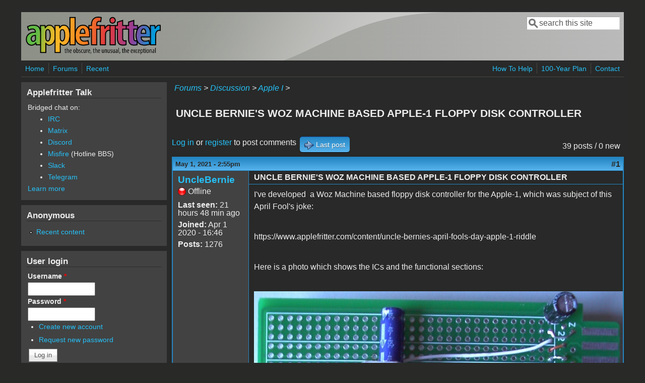

--- FILE ---
content_type: text/html; charset=utf-8
request_url: https://www.applefritter.com/comment/93860
body_size: 44350
content:
<!DOCTYPE html>
<head>
  <meta http-equiv="Content-Type" content="text/html; charset=utf-8" />
<meta name="Generator" content="Drupal 7 (http://drupal.org)" />
<link rel="canonical" href="/content/uncle-bernies-woz-machine-based-apple-1-floppy-disk-controller" />
<link rel="shortlink" href="/node/31940" />
<meta name="viewport" content="width=device-width, initial-scale=1" />
<link rel="shortcut icon" href="https://www.applefritter.com/sites/all/themes/custom/favicon.ico" type="image/vnd.microsoft.icon" />
  <title>UNCLE BERNIE&#039;S WOZ MACHINE BASED APPLE-1 FLOPPY DISK CONTROLLER | Applefritter</title>
  <link type="text/css" rel="stylesheet" href="https://www.applefritter.com/files/css/css_xE-rWrJf-fncB6ztZfd2huxqgxu4WO-qwma6Xer30m4.css" media="all" />
<link type="text/css" rel="stylesheet" href="https://www.applefritter.com/files/css/css_rvIFicmWKkXYl2JYsVFrl8j0OGzX2Fx5aCT09b-6u8o.css" media="all" />
<link type="text/css" rel="stylesheet" href="https://www.applefritter.com/files/css/css_o2X5wuVt5HJ4geyo5jHNkHdsWSXbsCFgkijkINed77I.css" media="all" />
<link type="text/css" rel="stylesheet" href="https://www.applefritter.com/files/css/css_pNZQxAQYDf_PFWdl6qE8R0Ghp74sRPLF_ZkNLGRFf_s.css" media="all" />
<link type="text/css" rel="stylesheet" href="https://www.applefritter.com/files/css/css_kNYed1_Son5mBdcZUWtVRADJTfNXxU_-_6PgqzEEmSE.css" media="only screen" />

<!--[if IE 8]>
<link type="text/css" rel="stylesheet" href="https://www.applefritter.com/sites/all/themes/mayo/css/ie8.css?r59run" media="all" />
<![endif]-->

<!--[if  IE 7]>
<link type="text/css" rel="stylesheet" href="https://www.applefritter.com/sites/all/themes/mayo/css/ie.css?r59run" media="all" />
<![endif]-->

<!--[if IE 6]>
<link type="text/css" rel="stylesheet" href="https://www.applefritter.com/sites/all/themes/mayo/css/ie6.css?r59run" media="all" />
<![endif]-->
<style type="text/css" media="all">
<!--/*--><![CDATA[/*><!--*/
body{font-size:100%;font-family:Verdana,Geneva,Arial,'Bitstream Vera Sans','DejaVu Sans',Meiryo,'Hiragino Kaku Gothic Pro','MS PGothic',Osaka,sans-serif;}
h1,h2,h3,h4,h5{font-family:Verdana,Geneva,Arial,'Bitstream Vera Sans','DejaVu Sans',Meiryo,'Hiragino Kaku Gothic Pro','MS PGothic',Osaka,sans-serif;}
.sidebar h2{font-size:1.2em;}
#content .node h2{font-size:1.4em;}

/*]]>*/-->
</style>
  <script type="text/javascript" src="https://www.applefritter.com/files/js/js_Ua98zxjH9I2U2rTee9IFt0Bz0daoaQQTSnaDxCxt3Kc.js"></script>
<script type="text/javascript" src="https://www.applefritter.com/files/js/js_kOEOPW6SrY-szOOgTNoxvvYu30Quj57tk7MgQ35Vq8U.js"></script>
<script type="text/javascript">
<!--//--><![CDATA[//><!--
jQuery.extend(Drupal.settings, {"basePath":"\/","pathPrefix":"","ajaxPageState":{"theme":"mayo","theme_token":"h3Hocz5A08EnHuXBrNwXaP6OnHEIUA630550Q3AuZr0","js":{"misc\/jquery.js":1,"misc\/jquery-extend-3.4.0.js":1,"misc\/jquery-html-prefilter-3.5.0-backport.js":1,"misc\/jquery.once.js":1,"misc\/drupal.js":1,"sites\/all\/modules\/aftoken\/client.js":1,"sites\/all\/modules\/aftoken\/aftoken.min.js":1},"css":{"modules\/system\/system.base.css":1,"modules\/system\/system.menus.css":1,"modules\/system\/system.messages.css":1,"modules\/system\/system.theme.css":1,"modules\/aggregator\/aggregator.css":1,"modules\/book\/book.css":1,"modules\/comment\/comment.css":1,"modules\/field\/theme\/field.css":1,"modules\/node\/node.css":1,"modules\/search\/search.css":1,"modules\/user\/user.css":1,"modules\/forum\/forum.css":1,"sites\/all\/modules\/views\/css\/views.css":1,"sites\/all\/modules\/media\/modules\/media_wysiwyg\/css\/media_wysiwyg.base.css":1,"sites\/all\/modules\/ctools\/css\/ctools.css":1,"sites\/all\/modules\/panels\/css\/panels.css":1,"sites\/all\/modules\/xbbcode\/xbbcode_basic\/xbbcode_basic.css":1,"sites\/all\/modules\/advanced_forum\/styles\/naked\/advanced-forum.naked.structure.css":1,"sites\/all\/modules\/advanced_forum\/styles\/blue_lagoon\/advanced-forum.blue_lagoon.style.css":1,"sites\/all\/modules\/advanced_forum\/styles\/naked\/advanced-forum.naked.images.css":1,"sites\/all\/modules\/advanced_forum\/styles\/blue_lagoon\/advanced-forum.blue_lagoon.images.css":1,"sites\/all\/themes\/mayo\/css\/style.css":1,"sites\/all\/themes\/mayo\/css\/colors.css":1,"public:\/\/mayo\/mayo_files\/mayo.responsive.layout.css":1,"sites\/all\/themes\/mayo\/css\/ie8.css":1,"sites\/all\/themes\/mayo\/css\/ie.css":1,"sites\/all\/themes\/mayo\/css\/ie6.css":1,"0":1,"1":1,"2":1,"3":1}},"urlIsAjaxTrusted":{"\/comment\/93860":true,"\/content\/uncle-bernies-woz-machine-based-apple-1-floppy-disk-controller?destination=node\/31940%3Fpage%3D0":true}});
//--><!]]>
</script>
  <style type="text/css">
   .tabs ul.primary li a {
background-color: silver !important;
}

.tabs ul.primary li.active a {
background-color: #eee !important;
}
</style>
</head>
<body class="html not-front not-logged-in one-sidebar sidebar-first page-node page-node- page-node-31940 node-type-forum rc-0 dark-messages" >
  <div id="skip-link">
    <a href="#main-content" class="element-invisible element-focusable">Skip to main content</a>
  </div>
    

<div id="page-wrapper" style=" margin-top: 14px; margin-bottom: 14px;">
  <div id="page" style="padding: 10px;">

    <div id="header" style="border-width: 0px;">
    <div id="header-watermark" style="background-image: url(https://www.applefritter.com/sites/all/themes/mayo/images/pat-1.png);">
    <div class="section clearfix">

              <div id="logo">
        <a href="/" title="Home" rel="home">
          <img src="https://www.applefritter.com/sites/all/themes/custom/af-logo.png" alt="Home" />
        </a>
        </div> <!-- /#logo -->
      
      
              <div id="header-searchbox">
      <form action="/comment/93860" method="post" id="search-block-form" accept-charset="UTF-8"><div><div class="container-inline">
      <h2 class="element-invisible">Search form</h2>
    <div class="form-item form-type-textfield form-item-search-block-form">
  <label class="element-invisible" for="edit-search-block-form--2">Search </label>
 <input onblur="if (this.value == &#039;&#039;) { this.value = &#039;search this site&#039;; }" onfocus="if (this.value == &#039;search this site&#039;) { this.value = &#039;&#039;; }" type="text" id="edit-search-block-form--2" name="search_block_form" value="search this site" size="16" maxlength="128" class="form-text" />
</div>
<div class="form-actions form-wrapper" id="edit-actions--2"></div><input type="hidden" name="form_build_id" value="form-XFrHYZsGsAU11u1Do43ZS1xfeWn4QDaJJcqm2GCmmn0" />
<input type="hidden" name="form_id" value="search_block_form" />
</div>
</div></form>        </div>
      
      
      <div class="clearfix cfie"></div>

      
    </div> <!-- /.section -->
    </div> <!-- /#header-watermark -->
    </div> <!-- /#header -->

          <div id="navigation"><div class="section">
        <ul id="main-menu" class="links inline clearfix"><li class="menu-125 first"><a href="/">Home</a></li>
<li class="menu-126"><a href="/forum">Forums</a></li>
<li class="menu-127 last"><a href="/tracker">Recent</a></li>
</ul>        <ul id="secondary-menu" class="links inline clearfix"><li class="menu-4932 first"><a href="/content/how-help" title="">How To Help</a></li>
<li class="menu-4790"><a href="/content/applefritters-100-year-plan" title="">100-Year Plan</a></li>
<li class="menu-129 last"><a href="/contact" title="">Contact</a></li>
</ul>      </div></div> <!-- /.section, /#navigation -->
    
    <div class="clearfix cfie"></div>

    <!-- for nice_menus, superfish -->
        
    <!-- space between menus and contents -->
    <div class="spacer clearfix cfie"></div>


    <div id="main-wrapper">
    <div id="main" class="clearfix" style="">

      
      
      
      <div class="clearfix cfie"></div>


      <!-- main content -->
      <div id="content" class="column"><div class="section">

        
                  <div id="breadcrumb"><div class="breadcrumb"><a href="/forum">Forums</a> > <a href="/forum/105">Discussion</a> > <a href="/forum/80">Apple I</a> > </div></div>
        
        <a id="main-content"></a>
                <h1 class="title" id="page-title">UNCLE BERNIE&#039;S WOZ MACHINE BASED APPLE-1 FLOPPY DISK CONTROLLER</h1>                <div class="tabs clearfix"></div>                          <div class="region region-content">
    <div id="block-system-main" class="block block-system clearfix">

    
  <div class="content">
    
  
<div id="forum-topic-header" class="forum-topic-header clearfix">
	
  <div class="topic-post-count">
  39 posts / 0 new  </div>

      <div class="topic-reply-link">
    <a href="/user/login?destination=comment/reply/31940%23comment-form">Log in</a> or <a href="/user/register?destination=comment/reply/31940%23comment-form">register</a> to post comments    </div>
  
  
      <div class="last-post-link">
     <a href="/content/uncle-bernies-woz-machine-based-apple-1-floppy-disk-controller#comment-108670" class="af-button-large active"><span>Last post</span></a>    </div>
  

  <a id="forum-topic-top"></a>
</div>

<div id="post-31940" class="forum-post clearfix en posted-by-254186" >
  <div class="forum-post-info clearfix">
    <div class="forum-posted-on">
      May 1, 2021 - 2:55pm
                </div>
    
    
        
    <span class="forum-post-number"><a href="/content/uncle-bernies-woz-machine-based-apple-1-floppy-disk-controller" class="active">#1</a></span>
  </div> 
  <div class="forum-post-wrapper">
    <div class="forum-post-panel-sub">
              

<div class="author-pane">
 <div class="author-pane-inner">
        <div class="author-pane-section author-pane-general">
            <div class="author-pane-line author-name">
        <a href="/users/unclebernie" title="View user profile." class="username">UncleBernie</a>      </div>

                    
      
                    <div class="author-pane-line author-offline">
           Offline        </div>
      
                    <div class="author-pane-line">
           <span class="author-pane-label">Last seen:</span> 21 hours 48 min ago        </div>
      
            
            
                    <div class="author-pane-line author-joined">
          <span class="author-pane-label">Joined:</span> Apr 1 2020 - 16:46        </div>
      
                    <div class="author-pane-line author-posts">
          <span class="author-pane-label">Posts:</span> 1276        </div>
      
                </div>

        <div class="author-pane-section author-pane-contact">
            
            
            
                </div>

        <div class="author-pane-section author-pane-admin">
            
              </div>
  </div>
</div>
          </div>

    <div class="forum-post-panel-main clearfix">
              <div class="forum-post-title">
          UNCLE BERNIE&#039;S WOZ MACHINE BASED APPLE-1 FLOPPY DISK CONTROLLER        </div>
      
      <div class="forum-post-content">
        <div class="field field-name-body field-type-text-with-summary field-label-hidden"><div class="field-items"><div class="field-item even"><p>I've developed  a Woz Machine based floppy disk controller for the Apple-1, which was subject of this April Fool's joke:</p><p> </p><p>https://www.applefritter.com/content/uncle-bernies-april-fools-day-apple-1-riddle</p><p> </p><p>Here is a photo which shows the ICs and the functional sections:</p><p> </p><div class="media-p"><div class="media media-element-container media-default"><div id="file-32693" class="file file-image file-image-jpeg">

        <h2 class="element-invisible"><a href="/file/pdrm1281jpg">PDRM1281.JPG</a></h2>
    
  
  <div class="content">
    <img alt="Uncle Bernie&#039;s Floppy Disk Controller for Apple-1" title="Uncle Bernie&#039;s Floppy Disk Controller for Apple-1" height="1057" width="1039" class="file-default media-element" data-delta="1" src="https://www.applefritter.com/files/styles/95-percent/public/2021/05/01/PDRM1281.JPG?itok=5JOcmDxO" />  </div>

  
</div>
</div></div><p> </p><p>These are the parts functionally identical to Apple's Disk II card:</p><p> </p><p>7405                                                           - "Glue Logic"</p><p>74LS74,74LS299,GAL16V8/PAL16R6              - "Woz Machine"</p><p>74LS259                                                      - "Soft Switches"</p><p>74LS132 (1/2 of the IC)                                - "Drive Select"</p><p>555                                                             - "Motor Timer"</p><p> </p><p>These are the Apple-1 specific additions I had to make:</p><p> </p><p>74LS132 (1/2 of the IC), 74LS123             - "Clock Generator"</p><p>GAL16V8/PAL16R4                                   - "TFC"</p><p> </p><p>These additions are necessary because the Apple-1 does not have a 2 MHz "Q3" clock on its bus, which clocks the Woz Machine, so the "Clock Generator" makes a substitute from the      1 MHz system clock. And the "TFC" is where the magic happens to make the whole thing work under the constant barrage of non-transparent DRAM refresh cycles, which steal CPU cycles and break Woz' original concept based on precise CPU cycle counting in all the timing critical RWTS routines.</p><p> </p><p>As far as I can say 6 weeks into the development of the new RWTS routines, it does work, and it does work reliably. The "TFC" makes all the trouble with the stolen CPU cycles go away, like a Stage Magician makes all sorts of things, animals and even beautiful girls disappear in front of your eyes. True "Magic" !</p><p> </p><p>Any interest / questions ? - Feel free to ask and post your comments in this thread. The more responses this thread gets, the higher the chance that I don't just shelve this project after I have completed the RWTS.</p><p> </p><p>P.S.: for the "purists" among us: only using year 1978 "period correct" parts was an imperative requirement in my Objective Specification for this project. MMI reveiled the PAL to the public in March 1978. It was a game changer ! TTL and LSTTL became obsolete over night, technically, but not commercially, since they had a market momentum too large to die out quickly. But technically, the PAL killed them dead. Apple released their Disk-II system for sale 4 months later, in June 1978. Do not get distracted by my use of those GAL16V8 ... these are only used to emulate the precious and horribly expensive bipolar PAL16R4 and PAL16R6, which are very rare nowadays. The GAL16V8 is based on EEPROM CMOS technology and came out in 1985. But unlike PALs, GALs can be edited to make changes to the logic within. This is why I use them for the development work.</p><p> </p><p>P.S.S.: Another riddle for you  (I'm the "Riddler" although I like "Iron Man" more): guess what the "TFC" stands for. Here is a hint: there is a movie about a close relative of this device having the same acronym but not exactly the same name. You can also guess the title of the movie. Try it ! Uncle Bernie's riddles always are fun ! Life without riddles to solve would be boring !</p><p> </p><p> </p><p> </p></div></div></div>      </div>

      
          </div>
  </div>
  
  <div class="forum-post-footer clearfix">
    <div class="forum-jump-links">
      <a href="#forum-topic-top" title="Jump to top of page" class="af-button-small"><span>Top</span></a>
    </div>

    <div class="forum-post-links">
      <ul class="links inline"><li class="comment_forbidden first last"><span><a href="/user/login?destination=comment/reply/31940%23comment-form">Log in</a> or <a href="/user/register?destination=comment/reply/31940%23comment-form">register</a> to post comments</span></li>
</ul>    </div>
  </div>
  </div>
<div id="forum-comments" class="comment-wrapper">
  <a id="comment-93398"></a>


<div id="post-93398" class="forum-post clearfix en posted-by-254679" >
  <div class="forum-post-info clearfix">
    <div class="forum-posted-on">
      May 1, 2021 - 4:14pm
                    
        
                  </div>
    
    
        
    <span class="forum-post-number"><a href="/comment/93398#comment-93398" class="permalink" rel="bookmark">#2</a></span>
  </div> 
  <div class="forum-post-wrapper">
    <div class="forum-post-panel-sub">
              

<div class="author-pane">
 <div class="author-pane-inner">
        <div class="author-pane-section author-pane-general">
            <div class="author-pane-line author-name">
        <a href="/users/macintoshnik" title="View user profile." class="username">Macintosh_nik</a>      </div>

                    
  <div class="picture">
    <img src="https://www.applefritter.com/files/styles/thumbnail/public/pictures/picture-254679-1613904573.jpg?itok=U54Zq-pO" alt="Macintosh_nik&#039;s picture" title="Macintosh_nik&#039;s picture" />  </div>
      
                    <div class="author-pane-line author-offline">
           Offline        </div>
      
                    <div class="author-pane-line">
           <span class="author-pane-label">Last seen:</span> 5 days 5 hours ago        </div>
      
            
            
                    <div class="author-pane-line author-joined">
          <span class="author-pane-label">Joined:</span> Jan 8 2021 - 05:18        </div>
      
                    <div class="author-pane-line author-posts">
          <span class="author-pane-label">Posts:</span> 531        </div>
      
                </div>

        <div class="author-pane-section author-pane-contact">
            
            
            
                </div>

        <div class="author-pane-section author-pane-admin">
            
              </div>
  </div>
</div>
          </div>

    <div class="forum-post-panel-main clearfix">
              <div class="forum-post-title">
          Hi Uncle Bernie!        </div>
      
      <div class="forum-post-content">
        <div class="field field-name-comment-body field-type-text-long field-label-hidden"><div class="field-items"><div class="field-item even"><p>Very glad that you realized your project. It's fantastic! I really like those black Apple floppy drives, I have 2 of them and would be happy to use them with the Apple-1. I would love to purchase a floppy drive builder like this. Thank you so much for this!</p></div></div></div>      </div>

      
          </div>
  </div>
  
  <div class="forum-post-footer clearfix">
    <div class="forum-jump-links">
      <a href="#forum-topic-top" title="Jump to top of page" class="af-button-small"><span>Top</span></a>
    </div>

    <div class="forum-post-links">
      <ul class="links inline"><li class="comment_forbidden first last"><span><a href="/user/login?destination=comment/reply/31940%23comment-form">Log in</a> or <a href="/user/register?destination=comment/reply/31940%23comment-form">register</a> to post comments</span></li>
</ul>    </div>
  </div>
  </div>
<a id="comment-93399"></a>


<div id="post-93399" class="forum-post clearfix en posted-by-255027" >
  <div class="forum-post-info clearfix">
    <div class="forum-posted-on">
      May 1, 2021 - 6:15pm
                    
        
                  </div>
    
    
        
    <span class="forum-post-number"><a href="/comment/93399#comment-93399" class="permalink" rel="bookmark">#3</a></span>
  </div> 
  <div class="forum-post-wrapper">
    <div class="forum-post-panel-sub">
              

<div class="author-pane">
 <div class="author-pane-inner">
        <div class="author-pane-section author-pane-general">
            <div class="author-pane-line author-name">
        <a href="/users/toysoft" title="View user profile." class="username">Toysoft</a>      </div>

                    
  <div class="picture">
    <img src="https://www.applefritter.com/files/styles/thumbnail/public/pictures/picture-255027-1619907282.jpg?itok=A1_MXZpb" alt="Toysoft&#039;s picture" title="Toysoft&#039;s picture" />  </div>
      
                    <div class="author-pane-line author-offline">
           Offline        </div>
      
                    <div class="author-pane-line">
           <span class="author-pane-label">Last seen:</span> 4 years 8 months ago        </div>
      
            
            
                    <div class="author-pane-line author-joined">
          <span class="author-pane-label">Joined:</span> May 1 2021 - 18:10        </div>
      
                    <div class="author-pane-line author-posts">
          <span class="author-pane-label">Posts:</span> 1        </div>
      
                </div>

        <div class="author-pane-section author-pane-contact">
            
            
            
                </div>

        <div class="author-pane-section author-pane-admin">
            
              </div>
  </div>
</div>
          </div>

    <div class="forum-post-panel-main clearfix">
              <div class="forum-post-title">
          Wonderful job, would be fun to try it on the Apple Replica I        </div>
      
      <div class="forum-post-content">
        <div class="field field-name-comment-body field-type-text-long field-label-hidden"><div class="field-items"><div class="field-item even"><p>Wonderful job, would be fun to try it on the Apple Replica I</p><p> </p><p>TS</p></div></div></div>      </div>

      
          </div>
  </div>
  
  <div class="forum-post-footer clearfix">
    <div class="forum-jump-links">
      <a href="#forum-topic-top" title="Jump to top of page" class="af-button-small"><span>Top</span></a>
    </div>

    <div class="forum-post-links">
      <ul class="links inline"><li class="comment_forbidden first last"><span><a href="/user/login?destination=comment/reply/31940%23comment-form">Log in</a> or <a href="/user/register?destination=comment/reply/31940%23comment-form">register</a> to post comments</span></li>
</ul>    </div>
  </div>
  </div>
<a id="comment-93403"></a>


<div id="post-93403" class="forum-post clearfix en posted-by-254959" >
  <div class="forum-post-info clearfix">
    <div class="forum-posted-on">
      May 2, 2021 - 8:09am
                    
        
                  </div>
    
    
        
    <span class="forum-post-number"><a href="/comment/93403#comment-93403" class="permalink" rel="bookmark">#4</a></span>
  </div> 
  <div class="forum-post-wrapper">
    <div class="forum-post-panel-sub">
              

<div class="author-pane">
 <div class="author-pane-inner">
        <div class="author-pane-section author-pane-general">
            <div class="author-pane-line author-name">
        <a href="/users/natas666" title="View user profile." class="username">natas666</a>      </div>

                    
      
                    <div class="author-pane-line author-offline">
           Offline        </div>
      
                    <div class="author-pane-line">
           <span class="author-pane-label">Last seen:</span> 1 day 13 min ago        </div>
      
            
            
                    <div class="author-pane-line author-joined">
          <span class="author-pane-label">Joined:</span> Apr 9 2021 - 04:31        </div>
      
                    <div class="author-pane-line author-posts">
          <span class="author-pane-label">Posts:</span> 187        </div>
      
                </div>

        <div class="author-pane-section author-pane-contact">
            
            
            
                </div>

        <div class="author-pane-section author-pane-admin">
            
              </div>
  </div>
</div>
          </div>

    <div class="forum-post-panel-main clearfix">
              <div class="forum-post-title">
          How does the software side        </div>
      
      <div class="forum-post-content">
        <div class="field field-name-comment-body field-type-text-long field-label-hidden"><div class="field-items"><div class="field-item even"><p>How does the software side look?</p><p>On the 1st April thread we can see you start a (test?) routine located at $0600 that seem to load a predefined set of sectors.</p><p>Did you creat already somekind of DOS?</p><p>If yes, would not it make sense to add an EPROM or PROMs to the PCB?</p><p>I think yes as you wrote:"Well, in the mid-1980s I wrote my own EPROM resident FMS which used only very little RAM, for all of its operations, including LOAD and SAVE of machine language programs, but it also had FORMAT, DIRECTORY, RENAME, DELETE"</p><p>Best</p><p>Stefan</p><p> </p></div></div></div>      </div>

      
          </div>
  </div>
  
  <div class="forum-post-footer clearfix">
    <div class="forum-jump-links">
      <a href="#forum-topic-top" title="Jump to top of page" class="af-button-small"><span>Top</span></a>
    </div>

    <div class="forum-post-links">
      <ul class="links inline"><li class="comment_forbidden first last"><span><a href="/user/login?destination=comment/reply/31940%23comment-form">Log in</a> or <a href="/user/register?destination=comment/reply/31940%23comment-form">register</a> to post comments</span></li>
</ul>    </div>
  </div>
  </div>
<a id="comment-93409"></a>


<div id="post-93409" class="forum-post clearfix en posted-by-254843" >
  <div class="forum-post-info clearfix">
    <div class="forum-posted-on">
      May 2, 2021 - 11:20am
                    
        
                  </div>
    
    
        
    <span class="forum-post-number"><a href="/comment/93409#comment-93409" class="permalink" rel="bookmark">#5</a></span>
  </div> 
  <div class="forum-post-wrapper">
    <div class="forum-post-panel-sub">
              

<div class="author-pane">
 <div class="author-pane-inner">
        <div class="author-pane-section author-pane-general">
            <div class="author-pane-line author-name">
        <a href="/users/robespierre" title="View user profile." class="username">robespierre</a>      </div>

                    
      
                    <div class="author-pane-line author-online">
           Online        </div>
      
                    <div class="author-pane-line">
           <span class="author-pane-label">Last seen:</span> 31 min 21 sec ago        </div>
      
            
            
                    <div class="author-pane-line author-joined">
          <span class="author-pane-label">Joined:</span> Feb 27 2021 - 18:59        </div>
      
                    <div class="author-pane-line author-posts">
          <span class="author-pane-label">Posts:</span> 804        </div>
      
                </div>

        <div class="author-pane-section author-pane-contact">
            
            
            
                </div>

        <div class="author-pane-section author-pane-admin">
            
              </div>
  </div>
</div>
          </div>

    <div class="forum-post-panel-main clearfix">
              <div class="forum-post-title">
          guess what the &quot;TFC&quot; stands        </div>
      
      <div class="forum-post-content">
        <div class="field field-name-comment-body field-type-text-long field-label-hidden"><div class="field-items"><div class="field-item even"><blockquote><p>guess what the "TFC" stands for. Here is a hint: there is a movie about a close relative of this device having the same acronym but not exactly the same name. You can also guess the title of the movie.</p></blockquote><p>That wouldn't be William Friedkin's 1971 masterpiece <em>The French Connection</em>?</p><p>Is the PAL device named "The Floppy Connection"?</p></div></div></div>      </div>

      
          </div>
  </div>
  
  <div class="forum-post-footer clearfix">
    <div class="forum-jump-links">
      <a href="#forum-topic-top" title="Jump to top of page" class="af-button-small"><span>Top</span></a>
    </div>

    <div class="forum-post-links">
      <ul class="links inline"><li class="comment_forbidden first last"><span><a href="/user/login?destination=comment/reply/31940%23comment-form">Log in</a> or <a href="/user/register?destination=comment/reply/31940%23comment-form">register</a> to post comments</span></li>
</ul>    </div>
  </div>
  </div>
<a id="comment-93412"></a>


<div id="post-93412" class="forum-post clearfix en posted-by-254186 post-by-starter" >
  <div class="forum-post-info clearfix">
    <div class="forum-posted-on">
      May 2, 2021 - 6:19pm
                    
        
                  </div>
    
    
        
    <span class="forum-post-number"><a href="/comment/93412#comment-93412" class="permalink" rel="bookmark">#6</a></span>
  </div> 
  <div class="forum-post-wrapper">
    <div class="forum-post-panel-sub">
              

<div class="author-pane">
 <div class="author-pane-inner">
        <div class="author-pane-section author-pane-general">
            <div class="author-pane-line author-name">
        <a href="/users/unclebernie" title="View user profile." class="username">UncleBernie</a>      </div>

                    
      
                    <div class="author-pane-line author-offline">
           Offline        </div>
      
                    <div class="author-pane-line">
           <span class="author-pane-label">Last seen:</span> 21 hours 48 min ago        </div>
      
            
            
                    <div class="author-pane-line author-joined">
          <span class="author-pane-label">Joined:</span> Apr 1 2020 - 16:46        </div>
      
                    <div class="author-pane-line author-posts">
          <span class="author-pane-label">Posts:</span> 1276        </div>
      
                </div>

        <div class="author-pane-section author-pane-contact">
            
            
            
                </div>

        <div class="author-pane-section author-pane-admin">
            
              </div>
  </div>
</div>
          </div>

    <div class="forum-post-panel-main clearfix">
              <div class="forum-post-title">
          It probably won&#039;t work on the Replica I ....        </div>
      
      <div class="forum-post-content">
        <div class="field field-name-comment-body field-type-text-long field-label-hidden"><div class="field-items"><div class="field-item even"><blockquote><strong>Toysoft wrote:</strong><p>Wonderful job, would be fun to try it on the Apple Replica I</p></blockquote><p> </p><p> </p><p>Sorry to say my Disk-1 controller is meant for the Apple-1, originals or clones, and not for replicas. There are two reasons:</p><p> </p><p>a) the CMOS 6502 (all of them) do not have the "phantom read" in the STA abs,x instruction execution which the original NMOS 6502 have.</p><p>The "Woz Machine" in its original form requires the phantom read to work and this is not a cycle count issue, the problem roots deeper.</p><p>This is why Apple (the corporation) had to develop the "Integrated WOZ Machine", or IWM, for the Apple-IIc which uses a 65C02.</p><p> </p><p>b) the floppy disk drives need -12V, +5V, +12V supply voltages. On the Apple-1 I can easily provide -12V and +5V but the +12V has to be fed in externally (this is the little header between the 20 pin disk drive connectors). I have an idea on how to make +12V from the unregulated -22V and +22V on the Apple-1 44-pin bus, but this requires a switchmode DC/DC converter topology for which no ready made controller IC exists. My desire to use only "period correct" parts is compounding the problem. Designing this DC/DC converter probably is the most difficult part in this project.</p><p> </p><p>So what can you do to add a floppy disk system to the Replica-1 ?</p><p> </p><p>You could try to get an IWM chip and make a small PCB for it. But you need to solve the power supply issue, too.</p><p> </p><p>This would be an entirely different animal.</p><p> </p><p> </p></div></div></div>      </div>

      
          </div>
  </div>
  
  <div class="forum-post-footer clearfix">
    <div class="forum-jump-links">
      <a href="#forum-topic-top" title="Jump to top of page" class="af-button-small"><span>Top</span></a>
    </div>

    <div class="forum-post-links">
      <ul class="links inline"><li class="comment_forbidden first last"><span><a href="/user/login?destination=comment/reply/31940%23comment-form">Log in</a> or <a href="/user/register?destination=comment/reply/31940%23comment-form">register</a> to post comments</span></li>
</ul>    </div>
  </div>
  </div>
<a id="comment-93413"></a>


<div id="post-93413" class="forum-post clearfix en posted-by-254186 post-by-starter" >
  <div class="forum-post-info clearfix">
    <div class="forum-posted-on">
      May 2, 2021 - 7:01pm
                    
        
                  </div>
    
    
        
    <span class="forum-post-number"><a href="/comment/93413#comment-93413" class="permalink" rel="bookmark">#7</a></span>
  </div> 
  <div class="forum-post-wrapper">
    <div class="forum-post-panel-sub">
              

<div class="author-pane">
 <div class="author-pane-inner">
        <div class="author-pane-section author-pane-general">
            <div class="author-pane-line author-name">
        <a href="/users/unclebernie" title="View user profile." class="username">UncleBernie</a>      </div>

                    
      
                    <div class="author-pane-line author-offline">
           Offline        </div>
      
                    <div class="author-pane-line">
           <span class="author-pane-label">Last seen:</span> 21 hours 48 min ago        </div>
      
            
            
                    <div class="author-pane-line author-joined">
          <span class="author-pane-label">Joined:</span> Apr 1 2020 - 16:46        </div>
      
                    <div class="author-pane-line author-posts">
          <span class="author-pane-label">Posts:</span> 1276        </div>
      
                </div>

        <div class="author-pane-section author-pane-contact">
            
            
            
                </div>

        <div class="author-pane-section author-pane-admin">
            
              </div>
  </div>
</div>
          </div>

    <div class="forum-post-panel-main clearfix">
              <div class="forum-post-title">
          The software side is under development ...        </div>
      
      <div class="forum-post-content">
        <div class="field field-name-comment-body field-type-text-long field-label-hidden"><div class="field-items"><div class="field-item even"><blockquote><strong>natas666 wrote:</strong><p>How does the software side look?</p><p>On the 1st April thread we can see you start a (test?) routine located at $0600 that seem to load a predefined set of sectors.</p><p>Did you creat already somekind of DOS?</p><p>If yes, would not it make sense to add an EPROM or PROMs to the PCB?</p></blockquote><p> </p><p>I'm now in the 7th week of writing and debugging the RWTS on the real hardware and so far it can read sectors and format a track, and it works well. Currently I'm developing the stepper motor driver routines to be able to access all tracks (and not only track 00).</p><p> </p><p>The PCB will get an EPROM (2716 for extreme purists, 2732 for purists) but I intend to allow 28 pin EPROMs, too, as the JEDEC roadmap was laid out early enough to know, even back then, how the pinout of these 28-pin EPROMs would be.</p><p> </p><p>Any such EPROM needs to be bank switched to provide 2KByte banks. This is because the other 2K are occupied by the I/Os, and I don't want to occupy more than 4K in the Apple-1 address space. (Sorry, I won't add more ICs to make the 2K I/O space smaller).</p><p> </p><p>But based on my experience with the mini-DOS I once wrote for another well known 6502 computer I think that 4K (a 2732) would be enough to hold all the basic RWTS and FMS functions. And as a plan B, we still have 2764, 27128, 27256 ... but that would not be period correct.</p><p> </p><p>At the moment I intend to continue the project until the RWTS is completed. It shall be Apple-1 and Apple-II compatible (on the Apple-II it needs an assembly switch but the changes this switch invokes are very trivial).</p><p> </p><p>Let's see how much interest the small worldwide Apple-1 crowd shows in this project. Then I can decide whether I shelve it after the RWTS completion or whether I develop the hardware into something that can be "mass" produced. Not that I need to make profit out of it - the idea alone to make any profit with Apple-1 stuff is hilarious - but I just don't want to waste any of my valuable RQLT on things which I don't need to have.  As far as I'm concerned I would be perfectly satisfied if I could prove, at the RWTS level, that my concept is bug free and works as designed. My own motivation to tackle this project was threefold:</p><p> </p><p>a) prove that I understand the Woz Machine and the RWTS in its original, unadultered form of 1978, a feat which I wanted to do for 40+ years but never had the time to do.</p><p> </p><p>b) prove that I can make the original (1978 vintage) Woz Machine work on the Apple-1 despite of the non-transparent DRAM refresh, and without changing the Woz Machine architecture itself. This is only interesting because people in the know said it was "impossible". Making "impossible" things happen is a speciality of mine. I just had to do it once the challenge was out.</p><p> </p><p>c) keep my professional skills sharp (despite I'm retired), to avoid brain rot, and as a Plan B if hyperinflation would turn us all into trillionaires. Then I would need to work again to earn myself a living.</p><p> </p><p>(Did you ever wish to become a billionaire, dear reader ? Think again what you wish for !</p><p>Don't wish for a terrible fate !</p><p>If your wish was granted, we will not be better off than all the billionaires and trillionaires in Zimbabwe or Weimar Germany, which were starving because even a billion would not buy a loaf of bread ! --- Unintended consequences of stupid wishes !)</p><p> </p><p>I think that I don't want to write the DOS. Not even a mini-DOS. I'm not too familiar with the Apple-II DOS3.3 file system. So I'd rather stop at the RWTS level, for which I am competent, and leave the rest to volunteers (if any).</p><p> </p><p> </p><p> </p></div></div></div>      </div>

      
          </div>
  </div>
  
  <div class="forum-post-footer clearfix">
    <div class="forum-jump-links">
      <a href="#forum-topic-top" title="Jump to top of page" class="af-button-small"><span>Top</span></a>
    </div>

    <div class="forum-post-links">
      <ul class="links inline"><li class="comment_forbidden first last"><span><a href="/user/login?destination=comment/reply/31940%23comment-form">Log in</a> or <a href="/user/register?destination=comment/reply/31940%23comment-form">register</a> to post comments</span></li>
</ul>    </div>
  </div>
  </div>
<a id="comment-93416"></a>


<div id="post-93416" class="forum-post clearfix en posted-by-206171" >
  <div class="forum-post-info clearfix">
    <div class="forum-posted-on">
      May 3, 2021 - 3:14am
                    
        
                  </div>
    
    
        
    <span class="forum-post-number"><a href="/comment/93416#comment-93416" class="permalink" rel="bookmark">#8</a></span>
  </div> 
  <div class="forum-post-wrapper">
    <div class="forum-post-panel-sub">
              

<div class="author-pane">
 <div class="author-pane-inner">
        <div class="author-pane-section author-pane-general">
            <div class="author-pane-line author-name">
        <a href="/users/oldhitech" title="View user profile." class="username">old_hitech</a>      </div>

                    
      
                    <div class="author-pane-line author-offline">
           Offline        </div>
      
                    <div class="author-pane-line">
           <span class="author-pane-label">Last seen:</span> 3 weeks 1 day ago        </div>
      
            
            
                    <div class="author-pane-line author-joined">
          <span class="author-pane-label">Joined:</span> Dec 21 2013 - 20:49        </div>
      
                    <div class="author-pane-line author-posts">
          <span class="author-pane-label">Posts:</span> 122        </div>
      
                </div>

        <div class="author-pane-section author-pane-contact">
            
            
            
                </div>

        <div class="author-pane-section author-pane-admin">
            
              </div>
  </div>
</div>
          </div>

    <div class="forum-post-panel-main clearfix">
              <div class="forum-post-title">
          Great work!        </div>
      
      <div class="forum-post-content">
        <div class="field field-name-comment-body field-type-text-long field-label-hidden"><div class="field-items"><div class="field-item even"><p>Uncle Bernie,</p><p>Fantastic job on Apple-1 floppy controller! You have really done some great work. Can't wait to complete my Apple-1 replica and get it working now. You can count me in as someone who would want your floppy controller.</p></div></div></div>      </div>

      
          </div>
  </div>
  
  <div class="forum-post-footer clearfix">
    <div class="forum-jump-links">
      <a href="#forum-topic-top" title="Jump to top of page" class="af-button-small"><span>Top</span></a>
    </div>

    <div class="forum-post-links">
      <ul class="links inline"><li class="comment_forbidden first last"><span><a href="/user/login?destination=comment/reply/31940%23comment-form">Log in</a> or <a href="/user/register?destination=comment/reply/31940%23comment-form">register</a> to post comments</span></li>
</ul>    </div>
  </div>
  </div>
<a id="comment-93419"></a>


<div id="post-93419" class="forum-post clearfix en posted-by-254959" >
  <div class="forum-post-info clearfix">
    <div class="forum-posted-on">
      May 3, 2021 - 1:00pm
                    
        
                  </div>
    
    
        
    <span class="forum-post-number"><a href="/comment/93419#comment-93419" class="permalink" rel="bookmark">#9</a></span>
  </div> 
  <div class="forum-post-wrapper">
    <div class="forum-post-panel-sub">
              

<div class="author-pane">
 <div class="author-pane-inner">
        <div class="author-pane-section author-pane-general">
            <div class="author-pane-line author-name">
        <a href="/users/natas666" title="View user profile." class="username">natas666</a>      </div>

                    
      
                    <div class="author-pane-line author-offline">
           Offline        </div>
      
                    <div class="author-pane-line">
           <span class="author-pane-label">Last seen:</span> 1 day 13 min ago        </div>
      
            
            
                    <div class="author-pane-line author-joined">
          <span class="author-pane-label">Joined:</span> Apr 9 2021 - 04:31        </div>
      
                    <div class="author-pane-line author-posts">
          <span class="author-pane-label">Posts:</span> 187        </div>
      
                </div>

        <div class="author-pane-section author-pane-contact">
            
            
            
                </div>

        <div class="author-pane-section author-pane-admin">
            
              </div>
  </div>
</div>
          </div>

    <div class="forum-post-panel-main clearfix">
              <div class="forum-post-title">
          For the Apple I the CFFA1        </div>
      
      <div class="forum-post-content">
        <div class="field field-name-comment-body field-type-text-long field-label-hidden"><div class="field-items"><div class="field-item even"><p>For the Apple I the CFFA1 exists it has something like a DOS.</p><p>Not sure if it would make sense to use the same base and just replace the low level routines with yours.</p><p>I'm at the moment thinking how to interface this 64mbit mp3 player https://www.ebay.de/itm/402702110870</p><p>with the ACI my idea is to use a 74373 where you write your selection via WozMon into and a 74123 or NE555 activates the output long enough to start one of 255 stored tapes.</p><p>Simple effective, cheap about 5€ including shipment for the modul, the other parts should be about the same amount.</p><p>But the mp3 modules is for sure nothing from the 70th but atleast the way to select the mp3 file. Likely you will have problems to fill all 255 slots with usefull software.</p><p> </p><p>Regarding a Floppy for the Apple 1 I, as a Commodore guy (Apple did not play a relevant role in Germany), was thinking about going the Commodore way,</p><p>why not use an intelligent Diskdrive and leave the work to the drive just send the command over and and receive the requested data or send it to the drive</p><p>and let the drive take care for the directory, Block Allocation Map and so on.</p><p> The VC1541 was introduced 1982 and has unlike the 1979 parallel IEEE-488 drives a simple serial CBM-BUS aka IEC-BUS and is still easily availible.</p><p>The Hardware specs are beside interface and size same as the 1979 model:</p><p>Media: 5¼" floppy disk SS SD 170KBOperating system: CBM DOS 2.6CPU: MOS 6502 @ 1 MHz 2 KB RAM, 16 KB ROM</p><p> </p><p>It is compatible with the Commodore VIC20 that has very compareable technical data like the Apple I it came also with 6502 CPU, only 5kB RAM and was introduced 1980.The DOS is floppy drive internal, on the Computer side you only find the BASIC commands LOAD, SAVE, there is no directory command as the directory is loaded as BASIC Listing,</p><p>you load it with LOAD"$",8 and type list to show it. There is also no DELETE command, you need to use OPEN1,8,15,"S:FILENAME":CLOSE1 to delete the File "FILENAME".</p><p>FORMATING work quite alike. The Signals for the Floppy-port are generated by parts of the two 6522 VIAs as the serial port inside this chip is broken and not used one 6520/6521 PIA could do the job aswell.</p><p>If your idea does not work out it would be also an alternative to interface a still widely availible Commodore Floppy.There are also a lot of modern replacements that work with SD-Card or with Raspberry Pi. (I know that is definatly not what you want.)</p><p>From my point of view there is no point to have a Apple 1 or 1:1 replica this thing has only one purpose after starting it up for a couple of times, and that is is to collect dust.Sure it's a nice thing for the showcase but not much more, atleast for me.I'm more interested in the modern interpretations like the Replica I or A-ONE, I like the FRAM board and the CFFA1 so for me there is no need for a floppy interface.But as most of this times that is not the question. The question is: Does someone take the challenge and proofs the persons that say it can not be done wrong?And it looks like you accepted the challange and come up with the undoable Apple I Floppy Interface with a disintegrated Woz Machine.I'm not an old school electronics expert so I would solve some things different, I would replace the PROMs and DRAMs completly with 32kB SRAM and 32kB FRAM and writeprotect some Blocks.My interpretation of the CFFA1 would not use a 3.3V CPLD, it would use a 5V version and an IDE header with a 32MB DOM. A Pi zero with HDMI and USB adapters is just 10€ and can replace the Terminal part, actually it could replace the complete Apple 1, but it's the cheapest way to get HDMI output and a USB Keyboard connected and it can also load files from SD-Card just connect the GPIOs to the PIA socket.</p><p> </p><p>Don't get me wrong I absolutly like your invention!</p><p>But I would not spend money for it, as I don't have an Apple I, but I would definatly be interested how it works in detail just to learn how things got solved in the old times or in this case could have been solved.</p></div></div></div>      </div>

      
          </div>
  </div>
  
  <div class="forum-post-footer clearfix">
    <div class="forum-jump-links">
      <a href="#forum-topic-top" title="Jump to top of page" class="af-button-small"><span>Top</span></a>
    </div>

    <div class="forum-post-links">
      <ul class="links inline"><li class="comment_forbidden first last"><span><a href="/user/login?destination=comment/reply/31940%23comment-form">Log in</a> or <a href="/user/register?destination=comment/reply/31940%23comment-form">register</a> to post comments</span></li>
</ul>    </div>
  </div>
  </div>
<a id="comment-93431"></a>


<div id="post-93431" class="forum-post clearfix en posted-by-254186 post-by-starter" >
  <div class="forum-post-info clearfix">
    <div class="forum-posted-on">
      May 4, 2021 - 3:17pm
                    
        
                  </div>
    
    
        
    <span class="forum-post-number"><a href="/comment/93431#comment-93431" class="permalink" rel="bookmark">#10</a></span>
  </div> 
  <div class="forum-post-wrapper">
    <div class="forum-post-panel-sub">
              

<div class="author-pane">
 <div class="author-pane-inner">
        <div class="author-pane-section author-pane-general">
            <div class="author-pane-line author-name">
        <a href="/users/unclebernie" title="View user profile." class="username">UncleBernie</a>      </div>

                    
      
                    <div class="author-pane-line author-offline">
           Offline        </div>
      
                    <div class="author-pane-line">
           <span class="author-pane-label">Last seen:</span> 21 hours 48 min ago        </div>
      
            
            
                    <div class="author-pane-line author-joined">
          <span class="author-pane-label">Joined:</span> Apr 1 2020 - 16:46        </div>
      
                    <div class="author-pane-line author-posts">
          <span class="author-pane-label">Posts:</span> 1276        </div>
      
                </div>

        <div class="author-pane-section author-pane-contact">
            
            
            
                </div>

        <div class="author-pane-section author-pane-admin">
            
              </div>
  </div>
</div>
          </div>

    <div class="forum-post-panel-main clearfix">
              <div class="forum-post-title">
          &quot;Intelligent Peripherals&quot; are not a smart solution !        </div>
      
      <div class="forum-post-content">
        <div class="field field-name-comment-body field-type-text-long field-label-hidden"><div class="field-items"><div class="field-item even"><p>In post #9,  "natas666" wrote:</p><p> </p><p>"<em>Regarding a Floppy for the Apple 1 I, as a Commodore guy (Apple did not play a relevant role in Germany), was thinking about going the Commodore way, why not use an intelligent Diskdrive and leave the work to the drive just send the command over and and receive the requested data or send it to the driveand let the drive take care for the directory, Block Allocation Map and so on."</em></p><p> </p><p>Other than the requirement to be faithful to Woz' original concept, which would rule out any "intelligent" floppy disk system anyways, it just would be wrong for the Apple-1 (and the Apple-II). Apple's Disk-II system is famous, and it is famous for a reason. Also, Woz himself regards his Disk-II controller card with his "Woz Machine" to be his true masterpiece. Why would anyone want to ignore that and replace it with something else ?</p><p> </p><p>IMHO "intelligent peripherals" back in the day were not intelligent, but stupid, in the sense of a very stupid decision both of manufacturers and the buyers of these contraptions. Let me explain:</p><p> </p><p>Anyone who was around and interested in microcomputers of the late 1970s and early 1980s inevitably ran into these "intelligent" peripherals, most of them being floppy disk stations. I think that these "intelligent" peripherals weren't smart, as their name implies, but  in truth, there were very stupid, if not moronic. Even back then I had gotten the impression that the concept of these assaults on our wallet and mental sanity could not possibly have been the work of real engineers, but they must have been conceived by moronic managers, the bane of all us real engineers, and the reason for the decline of all too many industries. See, the problem is that at least in the "hi-tech" industry these "managers" more often than not are lousy engineers who saw they could not achieve anything in engineering, so they went into management, but instead of just making sure the projects are properly budgeted and scheduled, they, being engineers, still want to meddle with technical decisions. Since they are lousy engineers, the outcome of this meddling are lousy products.</p><p> </p><p>You see, there are a multitude of problems with these not-so-smart "intelligent" peripherals:</p><p> </p><p>First of all, it's price. Instead of having one enclosure, one power supply, one motherboard, one CPU, one RAM, and one or two floppy disk drives, you had to pay for two enclosures, two motherboards, two CPUs, two RAM, and of course the same one or two one or two floppy disk drives. No wonder that all the "intelligent" floppy disk stations of the time did cost significantly more than the computer they were attached to, while Apple's Disk-II system did cost substantially less than the Apple-II itself. In fact, with their radically stripped-down solution, Apple had the cheapest floppy disk system in the whole marketplace. Which was key to the Apple being the lowest cost small business computer of the time being that could do text processing, inventory, accounting, and similar tasks. And catering to small businesses was where the real money could be made - not selling game machines to teenagers and the type of curious adults who always had to have technical novelties, and had the spare cash to buy them.</p><p> </p><p>Problem number two is software updates. If you have "intelligent" peripherals their software typically is "firmware" in ROM. So any bug in, say, the file system manager, could only be fixed by changing ROMs, which typically required a service technician (not all computer users were technically inclined people who could swap ROMs by themselves). And making new ROMs is costly, and the costs have to be paid by the customers (plus a hefty profit margin). Apple's solution (and all others with a "dumb" floppy disk system) stored all their bug-ridden DOS software on the floppy disk. So bug fixes and updates were straightforward, quick and cheap.</p><p> </p><p>Problem number three is maintenance. The "intelligent" peripheral is a complete small computer system with all the ills that can befall such a system. But unlike the host computer, it has no display and no keyboard. So if it is ill enough, it won't talk to the host anymore and due to the lack of any communication with it, the service technician is in a losing position (not for himself, for the customer, as for the technician it's many hours more he can bill).With a floppy disk system that lives in the host computer, such as Apple's, maintenance is much, much simpler and can be done by yourself. Dead computer ? Pull the peripheral cards out of the slots, and if it works again, you can identify the bad card by putting them back one by one. Bad floppy drive ? Swap the cables and see if the problem moves between D1 and D2. Then send the small (and lower postage) bad drive in for repair. Or order a new cable. Bad disk controller card ? Get a new one, it's cheap, with only 8 TTLs, and throw the bad one away.Contrast that with the huge, bulky and complex "intelligent" floppy disk stations Commodore had. Their big dual floppy disk stations were too large and heavy to send by parcel services and you had to haul them to a service center or pay a service technician for the trip to your place. And they charged a King's ransom for that, like the equally feared plumber or TV repairman. Only the plumber is still around ... like the roofer.</p><p> </p><p>So which is the better solution ? I think the question is answered. I would never consider to ever buy an "intelligent peripheral" again, except if it's so cheap you just can throw it in the trash if it needs repair. Which nowadays, thanks to most microchips being a commodity made by the lowest bidder, and thanks to Chinese slave labor and Globalisation, are so cheap that nobody needs to repair them anymore. The times where a laser printer did cost the price of a small, new car are long gone. Now the value of a laser printer is being determined by the question how full its toner cartridge is. Remember the old joke:</p><p> </p><p>Man drives his old car to used car dealership and asks for what he could get for it.Dealer responds with the question: "is the gas tank full or empty ?"</p><p> </p><p>Then you know you really have a worthless car. Much the same now with home office laser printers. Which are an "intelligent" peripheral. But due to the effects of Moore's Law, computing power and memory got so ridicolously cheap nowadays that the electronics in that thing are basically worthless when the toner tank is empty. There was a time, long ago, almost half a century now, a Hewlett Packard scientific calculator did cost several hundred dollars when a nice steak at a restaurant was $5. Nowadays you can get a new scientific calculator at Dollar Tree for $1, and it has more functions on it than the HP. It can even do hexadecimal and binary. I got one of those 20 years ago when it was $10. They still make them, same chip inside, looks much the same, but nowadays they dump it for prices as cheap as it gets. The keys are crap, though, so I still use my HP.</p><p> </p><p>These ridicolous prices for electronic commodity products are an enormous opportunity for the swinders who cook the CPI, but alas, we can't eat these calculators or DVD players. If we could, life would be cheap !</p><p> </p><p> </p></div></div></div>      </div>

      
          </div>
  </div>
  
  <div class="forum-post-footer clearfix">
    <div class="forum-jump-links">
      <a href="#forum-topic-top" title="Jump to top of page" class="af-button-small"><span>Top</span></a>
    </div>

    <div class="forum-post-links">
      <ul class="links inline"><li class="comment_forbidden first last"><span><a href="/user/login?destination=comment/reply/31940%23comment-form">Log in</a> or <a href="/user/register?destination=comment/reply/31940%23comment-form">register</a> to post comments</span></li>
</ul>    </div>
  </div>
  </div>
<a id="comment-93432"></a>


<div id="post-93432" class="forum-post clearfix en posted-by-254959" >
  <div class="forum-post-info clearfix">
    <div class="forum-posted-on">
      May 4, 2021 - 6:23pm
                    
        
                  </div>
    
    
        
    <span class="forum-post-number"><a href="/comment/93432#comment-93432" class="permalink" rel="bookmark">#11</a></span>
  </div> 
  <div class="forum-post-wrapper">
    <div class="forum-post-panel-sub">
              

<div class="author-pane">
 <div class="author-pane-inner">
        <div class="author-pane-section author-pane-general">
            <div class="author-pane-line author-name">
        <a href="/users/natas666" title="View user profile." class="username">natas666</a>      </div>

                    
      
                    <div class="author-pane-line author-offline">
           Offline        </div>
      
                    <div class="author-pane-line">
           <span class="author-pane-label">Last seen:</span> 1 day 13 min ago        </div>
      
            
            
                    <div class="author-pane-line author-joined">
          <span class="author-pane-label">Joined:</span> Apr 9 2021 - 04:31        </div>
      
                    <div class="author-pane-line author-posts">
          <span class="author-pane-label">Posts:</span> 187        </div>
      
                </div>

        <div class="author-pane-section author-pane-contact">
            
            
            
                </div>

        <div class="author-pane-section author-pane-admin">
            
              </div>
  </div>
</div>
          </div>

    <div class="forum-post-panel-main clearfix">
              <div class="forum-post-title">
          It&#039;s a bit different in EU.        </div>
      
      <div class="forum-post-content">
        <div class="field field-name-comment-body field-type-text-long field-label-hidden"><div class="field-items"><div class="field-item even"><p>In the 80th you could not go to the next Computershop and buy an Apple Disk Drive or Apple II or a Clone, only a couple have been sold in Germany. Opposite to Commodore, Schneider, Atari, Sinclair, or XT. Commodore had a marketshare of 75% while Apple had something in the lower 1 digit numbers. 1985 you could buy for the price of the Apple II Europlus without anything a C64 with a Floppy Disk Drive and maybe even some Floppy Disks.I can not even remember ever having seen any Apple 8 Bit Computer in real life beside in the museum or on retro events. Even the badly sold C128 was sold worldwide more often than the Apple-II. The 680x0 Macintosh was a bit more common for business but private people mostly used emulation on Amiga in Germany.I'm born 1975 my first Computer I played with was the Sinclair ZX81 and that was 1981 or 1982 a C64 with Floppy followed 1984.The Floppy gerneration VC1541 was not as heavy as the one you write about and it weight is likely about same weight as the Disk 2 full hight Apple Drives. The later Model 1541-II is 1.6 kg without PSU.All post C64 3,5" Floppys have been sold as dump Floppy drives regardles if internal or external btw.</p><p>Sure the intelligent peripherals are not a costeffective solution but it was a working and commonly availible one.</p><p>A Commodore VC1541 on ebay is about 50€ and you have a wide selection of offers. For an Apple Drive you have exactly 0 offers in Germany and a whopping amount of 0 offers for Europe, and Worldwide shipment is usually far more than half of the 50€.</p><p>So I see no reason for me why I should prefere an Apple Drive.</p></div></div></div>      </div>

      
          </div>
  </div>
  
  <div class="forum-post-footer clearfix">
    <div class="forum-jump-links">
      <a href="#forum-topic-top" title="Jump to top of page" class="af-button-small"><span>Top</span></a>
    </div>

    <div class="forum-post-links">
      <ul class="links inline"><li class="comment_forbidden first last"><span><a href="/user/login?destination=comment/reply/31940%23comment-form">Log in</a> or <a href="/user/register?destination=comment/reply/31940%23comment-form">register</a> to post comments</span></li>
</ul>    </div>
  </div>
  </div>
<a id="comment-93464"></a>


<div id="post-93464" class="forum-post clearfix en posted-by-254217" >
  <div class="forum-post-info clearfix">
    <div class="forum-posted-on">
      May 8, 2021 - 4:52am
                    
        
                  </div>
    
    
        
    <span class="forum-post-number"><a href="/comment/93464#comment-93464" class="permalink" rel="bookmark">#12</a></span>
  </div> 
  <div class="forum-post-wrapper">
    <div class="forum-post-panel-sub">
              

<div class="author-pane">
 <div class="author-pane-inner">
        <div class="author-pane-section author-pane-general">
            <div class="author-pane-line author-name">
        <a href="/users/drz" title="View user profile." class="username">DrZ</a>      </div>

                    
      
                    <div class="author-pane-line author-offline">
           Offline        </div>
      
                    <div class="author-pane-line">
           <span class="author-pane-label">Last seen:</span> 8 months 2 weeks ago        </div>
      
            
            
                    <div class="author-pane-line author-joined">
          <span class="author-pane-label">Joined:</span> Apr 22 2020 - 18:04        </div>
      
                    <div class="author-pane-line author-posts">
          <span class="author-pane-label">Posts:</span> 12        </div>
      
                </div>

        <div class="author-pane-section author-pane-contact">
            
            
            
                </div>

        <div class="author-pane-section author-pane-admin">
            
              </div>
  </div>
</div>
          </div>

    <div class="forum-post-panel-main clearfix">
              <div class="forum-post-title">
          Hi Uncle Bernie! Again -        </div>
      
      <div class="forum-post-content">
        <div class="field field-name-comment-body field-type-text-long field-label-hidden"><div class="field-items"><div class="field-item even"><p>Hi Uncle Bernie!</p><p> </p><p>Again - wonderful work and - absolutely right - WOZ IWM and Floppy controller was the most impressive work ever done by WOZ and the Product that made Apple start over and earned the most revenue.</p><p>i absolute understand that this project was a thing you HAVE to do if possible.</p><p> </p><p>efficiency is defind by getting the most out of anything.</p><p> </p><p>smart peripherals are an example for not beeing efficient.</p><p>------</p><p> </p><p>but i cannot agree to the comments on Commodore..</p><p> </p><p>yes , 30M C64 compared to 7M Apple II is a lot.</p><p>but you compare apples with peaches .</p><p> </p><p>Apple Ii design is from 1977. Beside the work on 6502 , Chuck Peedle developed the Pet2001 in 1976. The VIC20 came out 1980, the C64 1982. </p><p> </p><p>the Pet2001 was not very impressive in specs. and could be trchnically compared to Apple I.</p><p> </p><p>And it is simply not true that Apple products did not appear in significant numbers in germany - in the 80s german schools have been equipped with apples..</p><p> </p><p>Also i am not sure about the relevance of Commodore Machines in Business applications. i cannot remember to have seen any C64 as Office Computer. </p><p> </p><p>it remember there had bern a clear differenciation of Apple Ii users developing stuff for serious applications and Commodore users for gaming.</p><p>but thats my personal impression.</p><p> </p><p> </p><p>greetings from one of the fist amiga users from germany,</p><p> </p><p>DrZ</p><p> </p><p> </p><p> </p></div></div></div>      </div>

      
          </div>
  </div>
  
  <div class="forum-post-footer clearfix">
    <div class="forum-jump-links">
      <a href="#forum-topic-top" title="Jump to top of page" class="af-button-small"><span>Top</span></a>
    </div>

    <div class="forum-post-links">
      <ul class="links inline"><li class="comment_forbidden first last"><span><a href="/user/login?destination=comment/reply/31940%23comment-form">Log in</a> or <a href="/user/register?destination=comment/reply/31940%23comment-form">register</a> to post comments</span></li>
</ul>    </div>
  </div>
  </div>
<a id="comment-93465"></a>


<div id="post-93465" class="forum-post clearfix en posted-by-254959" >
  <div class="forum-post-info clearfix">
    <div class="forum-posted-on">
      May 8, 2021 - 9:16am
                    
        
                  </div>
    
    
        
    <span class="forum-post-number"><a href="/comment/93465#comment-93465" class="permalink" rel="bookmark">#13</a></span>
  </div> 
  <div class="forum-post-wrapper">
    <div class="forum-post-panel-sub">
              

<div class="author-pane">
 <div class="author-pane-inner">
        <div class="author-pane-section author-pane-general">
            <div class="author-pane-line author-name">
        <a href="/users/natas666" title="View user profile." class="username">natas666</a>      </div>

                    
      
                    <div class="author-pane-line author-offline">
           Offline        </div>
      
                    <div class="author-pane-line">
           <span class="author-pane-label">Last seen:</span> 1 day 13 min ago        </div>
      
            
            
                    <div class="author-pane-line author-joined">
          <span class="author-pane-label">Joined:</span> Apr 9 2021 - 04:31        </div>
      
                    <div class="author-pane-line author-posts">
          <span class="author-pane-label">Posts:</span> 187        </div>
      
                </div>

        <div class="author-pane-section author-pane-contact">
            
            
            
                </div>

        <div class="author-pane-section author-pane-admin">
            
              </div>
  </div>
</div>
          </div>

    <div class="forum-post-panel-main clearfix">
              <div class="forum-post-title">
          DrZ,        </div>
      
      <div class="forum-post-content">
        <div class="field field-name-comment-body field-type-text-long field-label-hidden"><div class="field-items"><div class="field-item even"><p><span><span><span lang="EN-US" xml:lang="EN-US"><span>DrZ,</span></span></span></span></p><p><span><span><span lang="EN-US" xml:lang="EN-US"><span>the VIC20 was the first home computer that had an integrated port for a disk drive to my knowledge.</span></span></span></span></p><p><span><span><span lang="EN-US" xml:lang="EN-US"><span>The Pet2001 was mainly used as business computer and not very often as home computer.</span></span></span></span></p><p><span><span><span lang="EN-US" xml:lang="EN-US"><span>I am born 1975 and from the Paderborn area and no School I know used Apple computer and you did not see them at Allkauf and other computer shops around in that area  I also do not know anyone owning one at that times.</span></span></span></span></p><p><span><span><span lang="EN-US" xml:lang="EN-US"><span>In big cities the situation was properly different but from my side Apple was pretty much not existing before the Macintosh came out.</span></span></span></span></p><p><span><span><span lang="EN-US" xml:lang="EN-US"><span>The main reason was properly that Apple was all the time very expensive.Even with cheap disk drives the system cost was over the cost of Commodore Computer with Disk Drive.</span></span></span></span></p><p><span><span><span lang="EN-US" xml:lang="EN-US"><span>Otherwise the emulation and clones would not have been so successful.</span></span></span></span></p><p><span><span><span lang="EN-US" xml:lang="EN-US"><span>Best</span></span></span></span></p><p><span><span><span lang="EN-US" xml:lang="EN-US"><span>Stefan</span></span></span></span></p><p> </p><p> </p></div></div></div>      </div>

      
          </div>
  </div>
  
  <div class="forum-post-footer clearfix">
    <div class="forum-jump-links">
      <a href="#forum-topic-top" title="Jump to top of page" class="af-button-small"><span>Top</span></a>
    </div>

    <div class="forum-post-links">
      <ul class="links inline"><li class="comment_forbidden first last"><span><a href="/user/login?destination=comment/reply/31940%23comment-form">Log in</a> or <a href="/user/register?destination=comment/reply/31940%23comment-form">register</a> to post comments</span></li>
</ul>    </div>
  </div>
  </div>
<a id="comment-93466"></a>


<div id="post-93466" class="forum-post clearfix en posted-by-254217" >
  <div class="forum-post-info clearfix">
    <div class="forum-posted-on">
      May 8, 2021 - 11:20am
                    
        
                  </div>
    
    
        
    <span class="forum-post-number"><a href="/comment/93466#comment-93466" class="permalink" rel="bookmark">#14</a></span>
  </div> 
  <div class="forum-post-wrapper">
    <div class="forum-post-panel-sub">
              

<div class="author-pane">
 <div class="author-pane-inner">
        <div class="author-pane-section author-pane-general">
            <div class="author-pane-line author-name">
        <a href="/users/drz" title="View user profile." class="username">DrZ</a>      </div>

                    
      
                    <div class="author-pane-line author-offline">
           Offline        </div>
      
                    <div class="author-pane-line">
           <span class="author-pane-label">Last seen:</span> 8 months 2 weeks ago        </div>
      
            
            
                    <div class="author-pane-line author-joined">
          <span class="author-pane-label">Joined:</span> Apr 22 2020 - 18:04        </div>
      
                    <div class="author-pane-line author-posts">
          <span class="author-pane-label">Posts:</span> 12        </div>
      
                </div>

        <div class="author-pane-section author-pane-contact">
            
            
            
                </div>

        <div class="author-pane-section author-pane-admin">
            
              </div>
  </div>
</div>
          </div>

    <div class="forum-post-panel-main clearfix">
              <div class="forum-post-title">
          Apple vs Commodore        </div>
      
      <div class="forum-post-content">
        <div class="field field-name-comment-body field-type-text-long field-label-hidden"><div class="field-items"><div class="field-item even"><p>Hi Stefan,</p><p> </p><p>A Commodore vs. Apple Discussion would be much off topic in an Apple I user forum and - my opinion -should not be continued.</p><p> </p><p>Also it is well known that personal knowledge not always represents reality, thats why people read books- or wiki..</p><p> </p><p>To my knowledge the Commodore Floppy interfaces just as a serial device - so any computer generating serial data could use it.</p><p> </p><p>As Uncle Bernie said, the reason not to have smart devices is that they could not be updated easily in case of errors.</p><p> </p><p>the commodore floppy is one of the most famous flaws of smart devices in these days!</p><p>and i think uncle bernie wanted to be gentle and did not explicitly mention it as an example - excuse me: so i have to do that!</p><p> </p><p>as mentioned before -reading helps-</p><p>a citation from wiki:</p><p> </p><p>"The C-64's designers blamed the 1541's slow speed on the marketing department's insistence that the computer be compatible with the 1540, which was slow because of a flaw in the 6522 VIA interface controller"</p><p>And to take it a bit further:</p><p> </p><p>"As implemented on the VIC-20 and C64, Commodore DOS transfers 300 bytes per second, compared to the <a href="https://en.m.wikipedia.org/wiki/Atari_810" title="Atari 810">Atari 810</a>'s 2,400 bytes per second, the Apple <a href="https://en.m.wikipedia.org/wiki/Disk_II" title="Disk II">Disk II</a>'s 15,000 bytes per second"</p><p> </p><p>Apple 1 Tape interface maybe faster.</p><p> </p><p>millions of commodore users installed a "super floppy" parallel modification , a horrible hardare i often installed for some friends, of course voiding warranty, to get rid of that error.</p><p> </p><p>as a conclusion i suggest we keep in mind that there is a dead slow serial floppy around which anyone may - or may not - use with serial output from any computer.</p><p> </p><p> </p><p>greeting</p><p>DrZ</p></div></div></div>      </div>

      
          </div>
  </div>
  
  <div class="forum-post-footer clearfix">
    <div class="forum-jump-links">
      <a href="#forum-topic-top" title="Jump to top of page" class="af-button-small"><span>Top</span></a>
    </div>

    <div class="forum-post-links">
      <ul class="links inline"><li class="comment_forbidden first last"><span><a href="/user/login?destination=comment/reply/31940%23comment-form">Log in</a> or <a href="/user/register?destination=comment/reply/31940%23comment-form">register</a> to post comments</span></li>
</ul>    </div>
  </div>
  </div>
<a id="comment-93467"></a>


<div id="post-93467" class="forum-post clearfix en posted-by-254959" >
  <div class="forum-post-info clearfix">
    <div class="forum-posted-on">
      May 8, 2021 - 3:54pm
                    
        
                  </div>
    
    
        
    <span class="forum-post-number"><a href="/comment/93467#comment-93467" class="permalink" rel="bookmark">#15</a></span>
  </div> 
  <div class="forum-post-wrapper">
    <div class="forum-post-panel-sub">
              

<div class="author-pane">
 <div class="author-pane-inner">
        <div class="author-pane-section author-pane-general">
            <div class="author-pane-line author-name">
        <a href="/users/natas666" title="View user profile." class="username">natas666</a>      </div>

                    
      
                    <div class="author-pane-line author-offline">
           Offline        </div>
      
                    <div class="author-pane-line">
           <span class="author-pane-label">Last seen:</span> 1 day 13 min ago        </div>
      
            
            
                    <div class="author-pane-line author-joined">
          <span class="author-pane-label">Joined:</span> Apr 9 2021 - 04:31        </div>
      
                    <div class="author-pane-line author-posts">
          <span class="author-pane-label">Posts:</span> 187        </div>
      
                </div>

        <div class="author-pane-section author-pane-contact">
            
            
            
                </div>

        <div class="author-pane-section author-pane-admin">
            
              </div>
  </div>
</div>
          </div>

    <div class="forum-post-panel-main clearfix">
              <div class="forum-post-title">
          DrZ        </div>
      
      <div class="forum-post-content">
        <div class="field field-name-comment-body field-type-text-long field-label-hidden"><div class="field-items"><div class="field-item even"><p>DrZ,</p><p>after writing such a posting you expect me not to answer?</p><p>No, you are wrong about your serial theory if you would have read my post closely you would not have missed where I explained what it needs to get it useable serial Floppy Port, you are missing the software side. So, your conclusion is wrong. The software implementation on the C64 is the slow thing and can be speedup via software more than 20 times. In addition, for the little RAM of the Apple I the speed really does not matter.</p><p>So you see your example is by far not as good as you think. With a simple piece of software, you could place on the floppy disk itself or in a ROM or Module you could speed up the Floppy by the factor of 10-25 so it was already about 7kBps in reality. Many games had special loaders. If you added a little hardware mod with a parallel cable you could reach the factor 40 what is 12kBps.</p><p>No the Tape is not much faster it is less than 1333 baud = 166 Bps it’s about half as fast if you count in the prelead time it's 1/4 or maximum 1/3.</p><p>The parallel mods worked perfect even with two drives maybe it was your installation that made it horrible? I used different Commodore Drives with different Speeders even one with 512kB RAM. At that time not many people worried about warranty and any TV Repair shop offer professional installation. Even the software speeders usually as part of a module with lots of other useful functions already took the speed to an acceptable level. It was easy fixable but as they could sell it as it was, they did.</p><p>Best</p><p>Stefan</p><p> </p></div></div></div>      </div>

      
          </div>
  </div>
  
  <div class="forum-post-footer clearfix">
    <div class="forum-jump-links">
      <a href="#forum-topic-top" title="Jump to top of page" class="af-button-small"><span>Top</span></a>
    </div>

    <div class="forum-post-links">
      <ul class="links inline"><li class="comment_forbidden first last"><span><a href="/user/login?destination=comment/reply/31940%23comment-form">Log in</a> or <a href="/user/register?destination=comment/reply/31940%23comment-form">register</a> to post comments</span></li>
</ul>    </div>
  </div>
  </div>
<a id="comment-93476"></a>


<div id="post-93476" class="forum-post clearfix en posted-by-254186 post-by-starter" >
  <div class="forum-post-info clearfix">
    <div class="forum-posted-on">
      May 10, 2021 - 4:30pm
                    
        
                  </div>
    
    
        
    <span class="forum-post-number"><a href="/comment/93476#comment-93476" class="permalink" rel="bookmark">#16</a></span>
  </div> 
  <div class="forum-post-wrapper">
    <div class="forum-post-panel-sub">
              

<div class="author-pane">
 <div class="author-pane-inner">
        <div class="author-pane-section author-pane-general">
            <div class="author-pane-line author-name">
        <a href="/users/unclebernie" title="View user profile." class="username">UncleBernie</a>      </div>

                    
      
                    <div class="author-pane-line author-offline">
           Offline        </div>
      
                    <div class="author-pane-line">
           <span class="author-pane-label">Last seen:</span> 21 hours 48 min ago        </div>
      
            
            
                    <div class="author-pane-line author-joined">
          <span class="author-pane-label">Joined:</span> Apr 1 2020 - 16:46        </div>
      
                    <div class="author-pane-line author-posts">
          <span class="author-pane-label">Posts:</span> 1276        </div>
      
                </div>

        <div class="author-pane-section author-pane-contact">
            
            
            
                </div>

        <div class="author-pane-section author-pane-admin">
            
              </div>
  </div>
</div>
          </div>

    <div class="forum-post-panel-main clearfix">
              <div class="forum-post-title">
          Hey --- please stop these off topic discussion about  Commodore         </div>
      
      <div class="forum-post-content">
        <div class="field field-name-comment-body field-type-text-long field-label-hidden"><div class="field-items"><div class="field-item even"><p>... this is an Apple-1 forum, and Apple folks typically are not interested in Commodore stuff. Just to put end on this discussion here is my point of view:</p><p>Commodore was a lousy company making crappy products at the lowest possible cost, and Jack Tramiel was a terrible cheapskate who would not pay electronics or software designers well, so all the good ones left for other employers, and only the not-so-bright ones were left at Commodore.</p><p>Same issue at Atari. The Atari 400 and 800 custom chips were designed by top talent, a group under the legendary Jay Miner, who later went on to  design the much greater Amiga custom chips. But same thing here - some managers and bean counters at Warner decided that these exceptionally bright IC designers would not be paid more than they themselves made, so they made these top people leave. This is why Atari was unable to make any great products anymore (all the few later marvels like the Jaguar were designs bought from third parties). The 600XL and 800XL basically were the same old, lame tech in a re-styled enclosure. The Atari 810 floppy disk drive was an unreliable POS. The Atari 1050 was somewhat more reliable but sucked in a big way, slow and rattly. But I can't complain ... by designing, manufacturing and selling the solution I made my first million, the foundation of my fortune. Had the management at Atari not been so moronic and had they made better products, I could not have raked in all the money from their ineptitude. Thanks, you morons at Atari (doubt they are still alive, due to age).  You made my day !</p></div></div></div>      </div>

      
          </div>
  </div>
  
  <div class="forum-post-footer clearfix">
    <div class="forum-jump-links">
      <a href="#forum-topic-top" title="Jump to top of page" class="af-button-small"><span>Top</span></a>
    </div>

    <div class="forum-post-links">
      <ul class="links inline"><li class="comment_forbidden first last"><span><a href="/user/login?destination=comment/reply/31940%23comment-form">Log in</a> or <a href="/user/register?destination=comment/reply/31940%23comment-form">register</a> to post comments</span></li>
</ul>    </div>
  </div>
  </div>
<a id="comment-93477"></a>


<div id="post-93477" class="forum-post clearfix en posted-by-254959" >
  <div class="forum-post-info clearfix">
    <div class="forum-posted-on">
      May 11, 2021 - 7:39am
                    
        
                  </div>
    
    
        
    <span class="forum-post-number"><a href="/comment/93477#comment-93477" class="permalink" rel="bookmark">#17</a></span>
  </div> 
  <div class="forum-post-wrapper">
    <div class="forum-post-panel-sub">
              

<div class="author-pane">
 <div class="author-pane-inner">
        <div class="author-pane-section author-pane-general">
            <div class="author-pane-line author-name">
        <a href="/users/natas666" title="View user profile." class="username">natas666</a>      </div>

                    
      
                    <div class="author-pane-line author-offline">
           Offline        </div>
      
                    <div class="author-pane-line">
           <span class="author-pane-label">Last seen:</span> 1 day 13 min ago        </div>
      
            
            
                    <div class="author-pane-line author-joined">
          <span class="author-pane-label">Joined:</span> Apr 9 2021 - 04:31        </div>
      
                    <div class="author-pane-line author-posts">
          <span class="author-pane-label">Posts:</span> 187        </div>
      
                </div>

        <div class="author-pane-section author-pane-contact">
            
            
            
                </div>

        <div class="author-pane-section author-pane-admin">
            
              </div>
  </div>
</div>
          </div>

    <div class="forum-post-panel-main clearfix">
              <div class="forum-post-title">
          It was not intended to        </div>
      
      <div class="forum-post-content">
        <div class="field field-name-comment-body field-type-text-long field-label-hidden"><div class="field-items"><div class="field-item even"><p>It was not intended to escalate like that.</p><p>The question I brought up was, does it make sense to offload some of the work to make the software that is needed on the computer side smaller.</p><p>Okay I got the message that this is not Applestyle.</p><p>My other idea was it to reuse part of the code that is created for the CFFA1 and replace the IDE routines with floppy routines.</p><p>As the CFFA1 uses SRAM and an Option ROM I guess that is also not what you have in mind right?</p><p>Another option would be to port the Apple II ROMs for the Apple I.</p><p>My unsterstandig is you are basically rewriting this: https://github.com/cmosher01/Apple-II-Source/blob/master/src/dos/system/common/rwts.m4 and/or this https://github.com/cmosher01/Apple-II-Source/blob/master/src/dos/system/common/rwtsapi.m4 and also this: https://github.com/cmosher01/Apple-II-Source/blob/master/src/dos/controller/common/disk2.m4</p><p>If assembled with the rest of the DOS it should result to a working DOS correct?</p><p>Looks like thinks work really different on an Apple.</p><p>There is no DOS ROM only a Kickstarter PROM that reads (Track 0 Sector 0) which contains the code to read Track 0 (Sector (0)1-9) the RWTS (to my understanding that will allow to access the rest of the Disk) to memory and also the actuall DOS from Track 1-2.</p><p>So I guess your idea is to read the RWTS from EPROM into RAM (or use it diretly) skip Track 0 and directly load the the DOS from Track 1 and 2?</p><p>And this DOS hocks into the Apple II Basic Interpreter that is availible in ROM on Apple II.</p><p>As you are reading 16 sectors of a DOS3.3 Disk I guess you are going to be DOS3.3 compatible.</p><p> </p><p> </p><p> </p></div></div></div>      </div>

      
          </div>
  </div>
  
  <div class="forum-post-footer clearfix">
    <div class="forum-jump-links">
      <a href="#forum-topic-top" title="Jump to top of page" class="af-button-small"><span>Top</span></a>
    </div>

    <div class="forum-post-links">
      <ul class="links inline"><li class="comment_forbidden first last"><span><a href="/user/login?destination=comment/reply/31940%23comment-form">Log in</a> or <a href="/user/register?destination=comment/reply/31940%23comment-form">register</a> to post comments</span></li>
</ul>    </div>
  </div>
  </div>
<a id="comment-93481"></a>


<div id="post-93481" class="forum-post clearfix en posted-by-254186 post-by-starter" >
  <div class="forum-post-info clearfix">
    <div class="forum-posted-on">
      May 11, 2021 - 5:14pm
                    
        
                  </div>
    
    
        
    <span class="forum-post-number"><a href="/comment/93481#comment-93481" class="permalink" rel="bookmark">#18</a></span>
  </div> 
  <div class="forum-post-wrapper">
    <div class="forum-post-panel-sub">
              

<div class="author-pane">
 <div class="author-pane-inner">
        <div class="author-pane-section author-pane-general">
            <div class="author-pane-line author-name">
        <a href="/users/unclebernie" title="View user profile." class="username">UncleBernie</a>      </div>

                    
      
                    <div class="author-pane-line author-offline">
           Offline        </div>
      
                    <div class="author-pane-line">
           <span class="author-pane-label">Last seen:</span> 21 hours 48 min ago        </div>
      
            
            
                    <div class="author-pane-line author-joined">
          <span class="author-pane-label">Joined:</span> Apr 1 2020 - 16:46        </div>
      
                    <div class="author-pane-line author-posts">
          <span class="author-pane-label">Posts:</span> 1276        </div>
      
                </div>

        <div class="author-pane-section author-pane-contact">
            
            
            
                </div>

        <div class="author-pane-section author-pane-admin">
            
              </div>
  </div>
</div>
          </div>

    <div class="forum-post-panel-main clearfix">
              <div class="forum-post-title">
          In post #17, natas666 wrote:         </div>
      
      <div class="forum-post-content">
        <div class="field field-name-comment-body field-type-text-long field-label-hidden"><div class="field-items"><div class="field-item even"><p>In post #17, natas666 wrote:</p><p> </p><p>"<em>The question I brought up was, does it make sense to offload some of the work to make the software that is needed on the computer side smaller. "</em></p><p> </p><p>Uncle Bernie answers:</p><p> </p><p>Exactly this is the idea. I don't want to do all the work towards a fully functional Apple-1 floppy disk system myself, despite that I probably could do it, skill wise, but my RQLT is running out, so I can't spend any more RQLT on projects which don't look rewarding to me personally, because I've already been there and have done that (writing a DOS). For other coders out there, writing (or re-writing) a DOS3.3 compatible DOS for the Apple-1 may be a very rewarding and satisfying project, though.  I don't think it's a huge task in terms of time, as I got frustrated a few days ago with my stepper motor routines and so I put them aside for a short while and spent that afternoon writing an Apple-DOS3.3 compatible mockup DOS in "C". In the evening I had it at the point where I could load a dos33 image file found on the web, do a CATALOG dump, and open and read any file there found in the catalog. This was maybe four hours of coding. Adding the code to write / append a file would be maybe twice that effort, but since I didn't do that, it's a tentative estimate. So, maybe in two work days of eight hours each a good coder could write an Apple DOS3.3 compatible file management layer in "C". Once the algorithms are debugged, and the modified disk images produced can be loaded into an Apple-II emulator, and the real DOS3.3 does not complain, it would be ready for the next step, coding the same algorithms in 6502 assembly language. I have found that this is the most efficient way to approach any software project targeting microprocessors or microcomputers, despite you later throw away (or archive) the "C" source code. The reason is that once a certain complexity of the data structures is reached, debugging on a micro is far too inefficient and tedious. In "C" under Linux you have much better tools to handle any such complexities.</p><p> </p><p>As for your other comments, you are right on how the Apple-II works. But I would not load the DOS from EPROM into RAM, the RAM on the Apple-1 being scarce. I would run it in the EPROM on the Disk-1 controller card. Which for purists, must be a 2716 (probably a bit too small) or a 2732 which came out in 1979. Bank select would be used. And almost no RAM would be used. Already in my "C" code for the FMS I have demonstrated the viability of  buffer techniques which greatly decrease the sector buffer RAM usage compared to the original Apple DOS3.3. There is a small performance penalty but since in my concept the smaller buffers can be dynamically adjusted in size, you can dial it to the same performance as the DOS3.3, and still need only about 60%-70% of the total buffer RAM. (I use "buffer RAM" as a term to discern it from the RAM which DOS3.3 needs to reside in by itself).</p><p> </p><p>What do we need other than the FMS layer ? I think that most of the utilities code seen in DOS3.3 can be thrown away, as it deals with peculiarities of Microsoft BASIC and the language card,  etc., all does not apply to the Apple-1. We need a resident LOAD and SAVE utility for machine language programs, but that's all. It might even fit into the 2732. All the other utilities could be loaded when needed.</p><p> </p><p>Now, if we use the otherwise useless track 00 (which in DOS3.3 can't have files in it) as a swap area for RAM, we could load any utilities such as FORMAT, DELETE, RENAME, LOCK, UNLOCK, COPY from floppy disk into any RAM segment, run it there, and then swap the previous RAM content back. Atari DOS II did that (the DUP = Disk Utility Programs part of it offered such a swap option).  Of course, any such utilities could also be EPROM resident if we would allow a larger device than a 2732, but purists would consider that to be "cheating", as it is not period correct.</p><p> </p><p>So there is absolutely no reason why the Apple-1, with only 8K of RAM, could not become a very useful and capable machine if it only had a floppy disk system. I can tell you that with two floppy disks, D1 and D2, and only 8K of RAM, if the RWTS and FMS is in EPROM, you could run a PASCAL or "C" compiler. (The early 1970s versions, not GCC, which is a monster, but very powerful). Or, if you like, a FORTRAN compiler. In the 1950s and 1960s thay routinely ran such jobs on computers having less than 8Kbytes of RAM.</p><p> </p><p>So far how I see the task at hand.</p><p> </p><p>BTW, my stepper motor routines work now. They always had worked. Trying to hunt down the reason why they apparenty did not turn off the stepper motor after a track seek is completed was a wild goose chase. It was no bug in my code, it's a feature of the floppy disk drive I use. It turned out that these drives memorize the last stepper motor phase even if the controller turns it off. They keep the stepper motor energized until the drive select signal goes away. I wonder if original Apple-II drives had that same hidden feature.</p><p> </p><p>More on my progress with the RWTS when I have more to say. Currently I'm fine tuning some aspects of the read code, I think I can make it smaller in  size without losing reliability, but these tests run for a long time, as they have to read 100000 sectors to get any meaningful error statistics. It's already that good !</p><p> </p><p> </p><p> </p><p> </p><p> </p><p> </p><p> </p><p> </p><p> </p></div></div></div>      </div>

      
          </div>
  </div>
  
  <div class="forum-post-footer clearfix">
    <div class="forum-jump-links">
      <a href="#forum-topic-top" title="Jump to top of page" class="af-button-small"><span>Top</span></a>
    </div>

    <div class="forum-post-links">
      <ul class="links inline"><li class="comment_forbidden first last"><span><a href="/user/login?destination=comment/reply/31940%23comment-form">Log in</a> or <a href="/user/register?destination=comment/reply/31940%23comment-form">register</a> to post comments</span></li>
</ul>    </div>
  </div>
  </div>
<a id="comment-93856"></a>


<div id="post-93856" class="forum-post clearfix en posted-by-254959" >
  <div class="forum-post-info clearfix">
    <div class="forum-posted-on">
      July 6, 2021 - 6:19am
                    
        
                  </div>
    
    
        
    <span class="forum-post-number"><a href="/comment/93856#comment-93856" class="permalink" rel="bookmark">#19</a></span>
  </div> 
  <div class="forum-post-wrapper">
    <div class="forum-post-panel-sub">
              

<div class="author-pane">
 <div class="author-pane-inner">
        <div class="author-pane-section author-pane-general">
            <div class="author-pane-line author-name">
        <a href="/users/natas666" title="View user profile." class="username">natas666</a>      </div>

                    
      
                    <div class="author-pane-line author-offline">
           Offline        </div>
      
                    <div class="author-pane-line">
           <span class="author-pane-label">Last seen:</span> 1 day 13 min ago        </div>
      
            
            
                    <div class="author-pane-line author-joined">
          <span class="author-pane-label">Joined:</span> Apr 9 2021 - 04:31        </div>
      
                    <div class="author-pane-line author-posts">
          <span class="author-pane-label">Posts:</span> 187        </div>
      
                </div>

        <div class="author-pane-section author-pane-contact">
            
            
            
                </div>

        <div class="author-pane-section author-pane-admin">
            
              </div>
  </div>
</div>
          </div>

    <div class="forum-post-panel-main clearfix">
              <div class="forum-post-title">
          Some not so serious comment        </div>
      
      <div class="forum-post-content">
        <div class="field field-name-comment-body field-type-text-long field-label-hidden"><div class="field-items"><div class="field-item even"><p>Some not so serious comment try to do this with an apple floppy: https://www.youtube.com/watch?v=BXiIbwXcftI</p></div></div></div>      </div>

      
          </div>
  </div>
  
  <div class="forum-post-footer clearfix">
    <div class="forum-jump-links">
      <a href="#forum-topic-top" title="Jump to top of page" class="af-button-small"><span>Top</span></a>
    </div>

    <div class="forum-post-links">
      <ul class="links inline"><li class="comment_forbidden first last"><span><a href="/user/login?destination=comment/reply/31940%23comment-form">Log in</a> or <a href="/user/register?destination=comment/reply/31940%23comment-form">register</a> to post comments</span></li>
</ul>    </div>
  </div>
  </div>
<a id="comment-93859"></a>


<div id="post-93859" class="forum-post clearfix en posted-by-254961" >
  <div class="forum-post-info clearfix">
    <div class="forum-posted-on">
      July 6, 2021 - 2:24pm
                    
        
                  </div>
    
    
        
    <span class="forum-post-number"><a href="/comment/93859#comment-93859" class="permalink" rel="bookmark">#20</a></span>
  </div> 
  <div class="forum-post-wrapper">
    <div class="forum-post-panel-sub">
              

<div class="author-pane">
 <div class="author-pane-inner">
        <div class="author-pane-section author-pane-general">
            <div class="author-pane-line author-name">
        <a href="/users/applemicha" title="View user profile." class="username">AppleMicha</a>      </div>

                    
      
                    <div class="author-pane-line author-offline">
           Offline        </div>
      
                    <div class="author-pane-line">
           <span class="author-pane-label">Last seen:</span> 1 year 3 weeks ago        </div>
      
            
            
                    <div class="author-pane-line author-joined">
          <span class="author-pane-label">Joined:</span> Apr 9 2021 - 06:55        </div>
      
                    <div class="author-pane-line author-posts">
          <span class="author-pane-label">Posts:</span> 53        </div>
      
                </div>

        <div class="author-pane-section author-pane-contact">
            
            
            
                </div>

        <div class="author-pane-section author-pane-admin">
            
              </div>
  </div>
</div>
          </div>

    <div class="forum-post-panel-main clearfix">
              <div class="forum-post-title">
          CPU6502 Demo        </div>
      
      <div class="forum-post-content">
        <div class="field field-name-comment-body field-type-text-long field-label-hidden"><div class="field-items"><div class="field-item even"><p>the great 1541 DEMO is really cool ... the noises come from the stepper motor ...</p><p>but the graphics demo alone is super cool (doesn't come via a C64 video chip, but actually only via the CPU 6502 of the floppy),so this 2K program should also run easily on the Apple1 ..</p></div></div></div>      </div>

      
          </div>
  </div>
  
  <div class="forum-post-footer clearfix">
    <div class="forum-jump-links">
      <a href="#forum-topic-top" title="Jump to top of page" class="af-button-small"><span>Top</span></a>
    </div>

    <div class="forum-post-links">
      <ul class="links inline"><li class="comment_forbidden first last"><span><a href="/user/login?destination=comment/reply/31940%23comment-form">Log in</a> or <a href="/user/register?destination=comment/reply/31940%23comment-form">register</a> to post comments</span></li>
</ul>    </div>
  </div>
  </div>
<a id="comment-93860"></a>


<div id="post-93860" class="forum-post clearfix en posted-by-254961" >
  <div class="forum-post-info clearfix">
    <div class="forum-posted-on">
      July 6, 2021 - 2:24pm
                    
        
                  </div>
    
    
        
    <span class="forum-post-number"><a href="/comment/93860#comment-93860" class="permalink" rel="bookmark">#21</a></span>
  </div> 
  <div class="forum-post-wrapper">
    <div class="forum-post-panel-sub">
              

<div class="author-pane">
 <div class="author-pane-inner">
        <div class="author-pane-section author-pane-general">
            <div class="author-pane-line author-name">
        <a href="/users/applemicha" title="View user profile." class="username">AppleMicha</a>      </div>

                    
      
                    <div class="author-pane-line author-offline">
           Offline        </div>
      
                    <div class="author-pane-line">
           <span class="author-pane-label">Last seen:</span> 1 year 3 weeks ago        </div>
      
            
            
                    <div class="author-pane-line author-joined">
          <span class="author-pane-label">Joined:</span> Apr 9 2021 - 06:55        </div>
      
                    <div class="author-pane-line author-posts">
          <span class="author-pane-label">Posts:</span> 53        </div>
      
                </div>

        <div class="author-pane-section author-pane-contact">
            
            
            
                </div>

        <div class="author-pane-section author-pane-admin">
            
              </div>
  </div>
</div>
          </div>

    <div class="forum-post-panel-main clearfix">
              <div class="forum-post-title">
          CPU6502 Demo        </div>
      
      <div class="forum-post-content">
        <div class="field field-name-comment-body field-type-text-long field-label-hidden"><div class="field-items"><div class="field-item even"><p>--- delete</p></div></div></div>      </div>

      
          </div>
  </div>
  
  <div class="forum-post-footer clearfix">
    <div class="forum-jump-links">
      <a href="#forum-topic-top" title="Jump to top of page" class="af-button-small"><span>Top</span></a>
    </div>

    <div class="forum-post-links">
      <ul class="links inline"><li class="comment_forbidden first last"><span><a href="/user/login?destination=comment/reply/31940%23comment-form">Log in</a> or <a href="/user/register?destination=comment/reply/31940%23comment-form">register</a> to post comments</span></li>
</ul>    </div>
  </div>
  </div>
<a id="comment-95012"></a>


<div id="post-95012" class="forum-post clearfix en posted-by-254186 post-by-starter" >
  <div class="forum-post-info clearfix">
    <div class="forum-posted-on">
      November 13, 2021 - 10:22pm
                    
        
                  </div>
    
    
        
    <span class="forum-post-number"><a href="/comment/95012#comment-95012" class="permalink" rel="bookmark">#22</a></span>
  </div> 
  <div class="forum-post-wrapper">
    <div class="forum-post-panel-sub">
              

<div class="author-pane">
 <div class="author-pane-inner">
        <div class="author-pane-section author-pane-general">
            <div class="author-pane-line author-name">
        <a href="/users/unclebernie" title="View user profile." class="username">UncleBernie</a>      </div>

                    
      
                    <div class="author-pane-line author-offline">
           Offline        </div>
      
                    <div class="author-pane-line">
           <span class="author-pane-label">Last seen:</span> 21 hours 48 min ago        </div>
      
            
            
                    <div class="author-pane-line author-joined">
          <span class="author-pane-label">Joined:</span> Apr 1 2020 - 16:46        </div>
      
                    <div class="author-pane-line author-posts">
          <span class="author-pane-label">Posts:</span> 1276        </div>
      
                </div>

        <div class="author-pane-section author-pane-contact">
            
            
            
                </div>

        <div class="author-pane-section author-pane-admin">
            
              </div>
  </div>
</div>
          </div>

    <div class="forum-post-panel-main clearfix">
              <div class="forum-post-title">
          Status of this project - shelved / on the back burner (sad)        </div>
      
      <div class="forum-post-content">
        <div class="field field-name-comment-body field-type-text-long field-label-hidden"><div class="field-items"><div class="field-item even"><p>In a post #8in the tread:</p><p> </p><p>https://www.applefritter.com/content/how-fix-nonstandard-apple-1-video</p><p> </p><p>macintosh_nik asked:</p><p> </p><p><em>"... how are things going with the 5.25 drive card project for the Apple-1, which you so intrigued everyone with this spring?"</em></p><p> </p><p>Uncle Bernie answers:</p><p> </p><p>Well, in this summer 2021 I had developed this project to the point where I could run a ~1.8K Byte program on the Apple-1 which would:</p><p> </p><p>a) format a floppy disk</p><p>b) write random sectors on random tracks with random data</p><p>c) keep a CRC checksum record for each sector on the disk</p><p>d) verify (before over writing a sector) by reading the sector that it still had the right CRC</p><p>e) output a log of retries / errors encountered</p><p> </p><p>Basically, a tough test to mimic what happens to a floppy disk in a real computing environment.</p><p> </p><p>It worked fine. Problem solved. No  more intellectual challenge for me. I have proven that I can design a Woz Machine based floppy disk controller hardware and the RWTS software needed to run it on the Apple-1 despite of the nontransparent DRAM refresh cycles. Which cannot be compensated for in software.</p><p> </p><p>The "secret" - and the solution to the riddle the two or three guys who were interested (thanks !) and tried to solve is the following:</p><p> </p><p>Time Flux Compensator = "TFC"</p><p> </p><p>Unlike the "Time Flux Capacitor" of the famous but fictional Doc Emmet  L. Brown, Ph. D., from the "Back To The Future" movie franchise, my more humble - but real world - IC just warps the time axis of the FDC data stream such that  despite of the nontransparent DRAM refresh cycles of the Apple-1, to the Woz Machine and the floppy disk drive everything looks normal. A nice little engineering exercise to show how brilliant I am brain wise.</p><p> </p><p>And that's that. End of story. The "hard nut cracked". No more intellectual challenge for me. No more of my precious and invaluable RQLT invested in this project. You thought I would turn it into a full blown Apple-1 floppy disk system ? Complete with a full blown Apple-II compatible RWTS and a port of Apple DOS3.3 ? Sure I could do that. Any idiot able to code in 6502 assembler could do that. I wrote a "fake" DOS in "C" which is able to do CATALOG and read files off a DOS3.3 disk image in about one afternoon. Trival. Not challenging at all. This stuff is so much below my pay grade and my skill level that I refuse to do this.</p><p> </p><p>So end of story. Has been a nice project though. The TFC really was a challenge for me. Even at my IQ. Next time I will design Star Trek Warp Drive.  (Just joking, I am solidly grounded in reality). Making the WOZ Machine work on the Apple-1 by "inventing" the TFC I consider my finest engineering achievement in the field of digital electronics. Much like Woz considers the Disk-II system to be his finest achievement (and I agree).</p><p> </p><p>But that's that. My achievements in analog electronics (such as the 1ppm/K bandgap reference using only a room temperature trim on the tester) or my 50ppm/K residual tempco in a crappy sputtered aluminum current sense resistor (native 3900 ppm/K) by far are more important achievements. The sh*tty company who bought Linear Technology just cancelled all the famous products using my patent for the latter (they lost the "secret sauce") and my 1 ppm/K bandgap reference was demonstrated in a prototype but never entered mass production. My privately patented and owned one wire mixed signal bus system which would enable remote (web based, around the world) diagnostics of almost every electronic PCB also never was manufactured despite the prototypes did work just fine. The patent trolls who claimed that they want to buy my patent for that system for a measly $50,000 tried to defraud me in the purchasing contract, but my jewish lawyer spotted the trap and was smarter than their jewish lawyer (They are the best - think "Saul Goodman" from Breaking Bad. Great show. The only downside is if you do the math you will find out that "Heisenberg" (Mr. White) never could have cooked up $80 million worth of meth.)</p><p> </p><p>As far as I'm concerned I'm out of this world of usury, cheating, and deceit, and if you want your "vaccine" which means certain premature death, go get it ! And give it to your kids, too ! The world treated me unfairly (despite I got somewhat wealthy) and after the mass dieoff from the "vaccine" I will be the main star in my favourite movie "The Omega Man" with Charlton Heston. I will cruise through empty cities in an American V8 driven cabriolet, and whenever I see something move, I'll grab the submachine gun on the passenger seat and shoot up them mutants, like Charlton Heston did in the movie.</p><p> </p><p>And in some 5-20 years, I'll die myself of old age. Nobody will be left to remember my technical exploits and achievements. I have nothing to show for, like most of us do. Should have become a politician, like that Austrian painter with the funny moustache. Seems the only way to fame is to kill millions of people, legally, without being called a "mass murderer". Like politicians do all the time. But enough of that. Allow me one final disclosure from the Nazi empire: in the late 1930s, there was a German stage comedian who had a funny moustache. And he had a German shepard  (dog) who wore a swastika armband and could do the "ssieg heil" gesture by raising his right front leg. The audience laughed a lot. As a consequence, the comedian was arrested and disappeared in the Dachau concentration camp. The dog was adopted by the Austrian painter and was renamed "Blondie". The dog could still do the stage trick and it was a lot of fun on the "Berghof" showing that to the guests. The Austrian painter poisoned the dog in the Fuehrer bunker before he shot himself in the head. </p><p> </p><p>This is how you get famous and into the history books. Go and become a politician. I failed. I'm just an IC designer. Nobody cares.</p></div></div></div>      </div>

      
          </div>
  </div>
  
  <div class="forum-post-footer clearfix">
    <div class="forum-jump-links">
      <a href="#forum-topic-top" title="Jump to top of page" class="af-button-small"><span>Top</span></a>
    </div>

    <div class="forum-post-links">
      <ul class="links inline"><li class="comment_forbidden first last"><span><a href="/user/login?destination=comment/reply/31940%23comment-form">Log in</a> or <a href="/user/register?destination=comment/reply/31940%23comment-form">register</a> to post comments</span></li>
</ul>    </div>
  </div>
  </div>
<a id="comment-95013"></a>


<div id="post-95013" class="forum-post clearfix en posted-by-254679" >
  <div class="forum-post-info clearfix">
    <div class="forum-posted-on">
      November 13, 2021 - 11:24pm
                    
        
                  </div>
    
    
        
    <span class="forum-post-number"><a href="/comment/95013#comment-95013" class="permalink" rel="bookmark">#23</a></span>
  </div> 
  <div class="forum-post-wrapper">
    <div class="forum-post-panel-sub">
              

<div class="author-pane">
 <div class="author-pane-inner">
        <div class="author-pane-section author-pane-general">
            <div class="author-pane-line author-name">
        <a href="/users/macintoshnik" title="View user profile." class="username">Macintosh_nik</a>      </div>

                    
  <div class="picture">
    <img src="https://www.applefritter.com/files/styles/thumbnail/public/pictures/picture-254679-1613904573.jpg?itok=U54Zq-pO" alt="Macintosh_nik&#039;s picture" title="Macintosh_nik&#039;s picture" />  </div>
      
                    <div class="author-pane-line author-offline">
           Offline        </div>
      
                    <div class="author-pane-line">
           <span class="author-pane-label">Last seen:</span> 5 days 5 hours ago        </div>
      
            
            
                    <div class="author-pane-line author-joined">
          <span class="author-pane-label">Joined:</span> Jan 8 2021 - 05:18        </div>
      
                    <div class="author-pane-line author-posts">
          <span class="author-pane-label">Posts:</span> 531        </div>
      
                </div>

        <div class="author-pane-section author-pane-contact">
            
            
            
                </div>

        <div class="author-pane-section author-pane-admin">
            
              </div>
  </div>
</div>
          </div>

    <div class="forum-post-panel-main clearfix">
              <div class="forum-post-title">
          Hi Uncle Bernie!        </div>
      
      <div class="forum-post-content">
        <div class="field field-name-comment-body field-type-text-long field-label-hidden"><div class="field-items"><div class="field-item even"><p>I think that's not exactly what a lot of people, including me, were counting on. This card could be the most in demand if you connect it not a real floppy drive, but an immulator like the Apple II. But it's up to you, of course. Perhaps someone, at some point, will bring it all to an end. Thank you!</p></div></div></div>      </div>

      
          </div>
  </div>
  
  <div class="forum-post-footer clearfix">
    <div class="forum-jump-links">
      <a href="#forum-topic-top" title="Jump to top of page" class="af-button-small"><span>Top</span></a>
    </div>

    <div class="forum-post-links">
      <ul class="links inline"><li class="comment_forbidden first last"><span><a href="/user/login?destination=comment/reply/31940%23comment-form">Log in</a> or <a href="/user/register?destination=comment/reply/31940%23comment-form">register</a> to post comments</span></li>
</ul>    </div>
  </div>
  </div>
<a id="comment-95015"></a>


<div id="post-95015" class="forum-post clearfix en posted-by-254186 post-by-starter" >
  <div class="forum-post-info clearfix">
    <div class="forum-posted-on">
      November 13, 2021 - 11:40pm
                    
        
                  </div>
    
    
        
    <span class="forum-post-number"><a href="/comment/95015#comment-95015" class="permalink" rel="bookmark">#24</a></span>
  </div> 
  <div class="forum-post-wrapper">
    <div class="forum-post-panel-sub">
              

<div class="author-pane">
 <div class="author-pane-inner">
        <div class="author-pane-section author-pane-general">
            <div class="author-pane-line author-name">
        <a href="/users/unclebernie" title="View user profile." class="username">UncleBernie</a>      </div>

                    
      
                    <div class="author-pane-line author-offline">
           Offline        </div>
      
                    <div class="author-pane-line">
           <span class="author-pane-label">Last seen:</span> 21 hours 48 min ago        </div>
      
            
            
                    <div class="author-pane-line author-joined">
          <span class="author-pane-label">Joined:</span> Apr 1 2020 - 16:46        </div>
      
                    <div class="author-pane-line author-posts">
          <span class="author-pane-label">Posts:</span> 1276        </div>
      
                </div>

        <div class="author-pane-section author-pane-contact">
            
            
            
                </div>

        <div class="author-pane-section author-pane-admin">
            
              </div>
  </div>
</div>
          </div>

    <div class="forum-post-panel-main clearfix">
              <div class="forum-post-title">
          There is hope ....        </div>
      
      <div class="forum-post-content">
        <div class="field field-name-comment-body field-type-text-long field-label-hidden"><div class="field-items"><div class="field-item even"><p>I don't know what "macintosh_nik" meant with his previous post. </p><p> </p><p>All I would need to continue with the Apple-1  floppy disk controller is some cheer up from Apple-1 owners and I will pull the project off the back burner and continue to complete at least the RWTS.</p><p> </p><p>Please understand I am quite old and my RQLT is running out and I can't squander any of my RQLT to mere coding work that could be done by anyone fluent in 6502 assembly language. I have more important work to do before I croak / keel over.</p><p> </p><p>So far nobody - ABSOLUTELY NOBODY - has contacted me to pick up and carry on the flag on this project. NOBODY !</p><p> </p><p>So why should I continue to develop the RWTS software. </p><p> </p><p>Tell me why.</p><p> </p><p>One guy (macintosh_nik) is not enough motivation !</p><p> </p></div></div></div>      </div>

      
          </div>
  </div>
  
  <div class="forum-post-footer clearfix">
    <div class="forum-jump-links">
      <a href="#forum-topic-top" title="Jump to top of page" class="af-button-small"><span>Top</span></a>
    </div>

    <div class="forum-post-links">
      <ul class="links inline"><li class="comment_forbidden first last"><span><a href="/user/login?destination=comment/reply/31940%23comment-form">Log in</a> or <a href="/user/register?destination=comment/reply/31940%23comment-form">register</a> to post comments</span></li>
</ul>    </div>
  </div>
  </div>
<a id="comment-95016"></a>


<div id="post-95016" class="forum-post clearfix en posted-by-254679" >
  <div class="forum-post-info clearfix">
    <div class="forum-posted-on">
      November 14, 2021 - 12:16am
                    
        
                  </div>
    
    
        
    <span class="forum-post-number"><a href="/comment/95016#comment-95016" class="permalink" rel="bookmark">#25</a></span>
  </div> 
  <div class="forum-post-wrapper">
    <div class="forum-post-panel-sub">
              

<div class="author-pane">
 <div class="author-pane-inner">
        <div class="author-pane-section author-pane-general">
            <div class="author-pane-line author-name">
        <a href="/users/macintoshnik" title="View user profile." class="username">Macintosh_nik</a>      </div>

                    
  <div class="picture">
    <img src="https://www.applefritter.com/files/styles/thumbnail/public/pictures/picture-254679-1613904573.jpg?itok=U54Zq-pO" alt="Macintosh_nik&#039;s picture" title="Macintosh_nik&#039;s picture" />  </div>
      
                    <div class="author-pane-line author-offline">
           Offline        </div>
      
                    <div class="author-pane-line">
           <span class="author-pane-label">Last seen:</span> 5 days 5 hours ago        </div>
      
            
            
                    <div class="author-pane-line author-joined">
          <span class="author-pane-label">Joined:</span> Jan 8 2021 - 05:18        </div>
      
                    <div class="author-pane-line author-posts">
          <span class="author-pane-label">Posts:</span> 531        </div>
      
                </div>

        <div class="author-pane-section author-pane-contact">
            
            
            
                </div>

        <div class="author-pane-section author-pane-admin">
            
              </div>
  </div>
</div>
          </div>

    <div class="forum-post-panel-main clearfix">
              <div class="forum-post-title">
          Hi Uncle Bernie!        </div>
      
      <div class="forum-post-content">
        <div class="field field-name-comment-body field-type-text-long field-label-hidden"><div class="field-items"><div class="field-item even"><div class="media-p"><div class="media media-element-container media-default"><div id="file-33417" class="file file-image file-image-jpeg">

        <h2 class="element-invisible"><a href="/file/femu-modelc-titlejpg">femu-modelc-title.jpg</a></h2>
    
  
  <div class="content">
    <img height="222" width="434" class="file-default media-element" data-delta="1" src="https://www.applefritter.com/files/styles/95-percent/public/2021/11/14/femu-modelc-title.jpg?itok=Hf9IKwC9" alt="" />  </div>

  
</div>
</div></div><p> </p><p>I meant to connect a floppy drive immulator to this card.</p><p> </p><p>Why should you continue this work? </p><p> </p><p>Because you're one of the best at it.</p><p> </p><p>Because you really can do it.</p><p> </p><p>Because you can't go on your journey yet anyway, so there's time.</p><p> </p><p>And finally, because you don't really owe ANYTHING to ANYONE, but if you do, you should finish the job. Take a couple of pictures of the prototype and write that all is fine, but lost interest is not the final, which was all expected. This is somehow not professional. </p><p> </p><p>You're sorry if what Uncle Bernie, I'm used to speaking directly.</p></div></div></div>      </div>

      
          </div>
  </div>
  
  <div class="forum-post-footer clearfix">
    <div class="forum-jump-links">
      <a href="#forum-topic-top" title="Jump to top of page" class="af-button-small"><span>Top</span></a>
    </div>

    <div class="forum-post-links">
      <ul class="links inline"><li class="comment_forbidden first last"><span><a href="/user/login?destination=comment/reply/31940%23comment-form">Log in</a> or <a href="/user/register?destination=comment/reply/31940%23comment-form">register</a> to post comments</span></li>
</ul>    </div>
  </div>
  </div>
<a id="comment-95017"></a>


<div id="post-95017" class="forum-post clearfix en posted-by-254186 post-by-starter" >
  <div class="forum-post-info clearfix">
    <div class="forum-posted-on">
      November 14, 2021 - 12:46am
                    
        
                  </div>
    
    
        
    <span class="forum-post-number"><a href="/comment/95017#comment-95017" class="permalink" rel="bookmark">#26</a></span>
  </div> 
  <div class="forum-post-wrapper">
    <div class="forum-post-panel-sub">
              

<div class="author-pane">
 <div class="author-pane-inner">
        <div class="author-pane-section author-pane-general">
            <div class="author-pane-line author-name">
        <a href="/users/unclebernie" title="View user profile." class="username">UncleBernie</a>      </div>

                    
      
                    <div class="author-pane-line author-offline">
           Offline        </div>
      
                    <div class="author-pane-line">
           <span class="author-pane-label">Last seen:</span> 21 hours 48 min ago        </div>
      
            
            
                    <div class="author-pane-line author-joined">
          <span class="author-pane-label">Joined:</span> Apr 1 2020 - 16:46        </div>
      
                    <div class="author-pane-line author-posts">
          <span class="author-pane-label">Posts:</span> 1276        </div>
      
                </div>

        <div class="author-pane-section author-pane-contact">
            
            
            
                </div>

        <div class="author-pane-section author-pane-admin">
            
              </div>
  </div>
</div>
          </div>

    <div class="forum-post-panel-main clearfix">
              <div class="forum-post-title">
          Don&#039;t worry ...        </div>
      
      <div class="forum-post-content">
        <div class="field field-name-comment-body field-type-text-long field-label-hidden"><div class="field-items"><div class="field-item even"><p>... I have planned for everything.</p><p> </p><p>All my wealth/assets are in a Trust. If you don't know what that is, it's a legal construct that manages the assets by a "Trustee". As long as I live, I'm the Trustee. But when I die, lawyers will become the "Trustee" and have to execute my instructions I gave to the Trust.</p><p> </p><p>The first rule of my Trust is that in case of my death not being natural, but by violence from criminal or state actors, the Trustee will hire mercenaries to hunt down and kill the perpetrators and those who sent them.</p><p> </p><p>The second rule of my Trust is to secure all of my technical notebooks and designs and make them public domain, downloadable on the internet.</p><p> </p><p>The third rule of my Trust is that all my collections of historic computers etc. (several storage units full) shall be auctioned off.</p><p> </p><p>The forth rule of my Trust is that everything else of my earthly possessions shall be destroyed.</p><p> </p><p>The fifth rule of my Trust is that my body shall be incinerated and the ashes flown by private jet to a specified island in the Indian Ocean and dispersed there into the Ocean at an exact point given by exact GPS coordinates. This is the location where I did my first scuba dive and I was mesmerized by the wonders of the Ocean. Like Captain Nemo of the Nautilus, I cherish the life beneath the sea much more than the life on the dry land.</p><p> </p><p>You see I'm no fool. I have planned for everything.</p><p> </p><p> </p><p>--- Uncle Bernie</p></div></div></div>      </div>

      
          </div>
  </div>
  
  <div class="forum-post-footer clearfix">
    <div class="forum-jump-links">
      <a href="#forum-topic-top" title="Jump to top of page" class="af-button-small"><span>Top</span></a>
    </div>

    <div class="forum-post-links">
      <ul class="links inline"><li class="comment_forbidden first last"><span><a href="/user/login?destination=comment/reply/31940%23comment-form">Log in</a> or <a href="/user/register?destination=comment/reply/31940%23comment-form">register</a> to post comments</span></li>
</ul>    </div>
  </div>
  </div>
<a id="comment-95018"></a>


<div id="post-95018" class="forum-post clearfix en posted-by-254679" >
  <div class="forum-post-info clearfix">
    <div class="forum-posted-on">
      November 14, 2021 - 12:57am
                    
        
                  </div>
    
    
        
    <span class="forum-post-number"><a href="/comment/95018#comment-95018" class="permalink" rel="bookmark">#27</a></span>
  </div> 
  <div class="forum-post-wrapper">
    <div class="forum-post-panel-sub">
              

<div class="author-pane">
 <div class="author-pane-inner">
        <div class="author-pane-section author-pane-general">
            <div class="author-pane-line author-name">
        <a href="/users/macintoshnik" title="View user profile." class="username">Macintosh_nik</a>      </div>

                    
  <div class="picture">
    <img src="https://www.applefritter.com/files/styles/thumbnail/public/pictures/picture-254679-1613904573.jpg?itok=U54Zq-pO" alt="Macintosh_nik&#039;s picture" title="Macintosh_nik&#039;s picture" />  </div>
      
                    <div class="author-pane-line author-offline">
           Offline        </div>
      
                    <div class="author-pane-line">
           <span class="author-pane-label">Last seen:</span> 5 days 5 hours ago        </div>
      
            
            
                    <div class="author-pane-line author-joined">
          <span class="author-pane-label">Joined:</span> Jan 8 2021 - 05:18        </div>
      
                    <div class="author-pane-line author-posts">
          <span class="author-pane-label">Posts:</span> 531        </div>
      
                </div>

        <div class="author-pane-section author-pane-contact">
            
            
            
                </div>

        <div class="author-pane-section author-pane-admin">
            
              </div>
  </div>
</div>
          </div>

    <div class="forum-post-panel-main clearfix">
              <div class="forum-post-title">
          Hi Uncle Bernie!        </div>
      
      <div class="forum-post-content">
        <div class="field field-name-comment-body field-type-text-long field-label-hidden"><div class="field-items"><div class="field-item even"><p>Now I don't understand anything... </p><p> </p><p>Just think that in 10-20 years the new generation of Apple-1 builders will be reading this wonderful forum and will find this post. Such an ambitious start, making the impossible possible and other beautiful words. But it's still essentially words.</p></div></div></div>      </div>

      
          </div>
  </div>
  
  <div class="forum-post-footer clearfix">
    <div class="forum-jump-links">
      <a href="#forum-topic-top" title="Jump to top of page" class="af-button-small"><span>Top</span></a>
    </div>

    <div class="forum-post-links">
      <ul class="links inline"><li class="comment_forbidden first last"><span><a href="/user/login?destination=comment/reply/31940%23comment-form">Log in</a> or <a href="/user/register?destination=comment/reply/31940%23comment-form">register</a> to post comments</span></li>
</ul>    </div>
  </div>
  </div>
<a id="comment-95027"></a>


<div id="post-95027" class="forum-post clearfix en posted-by-254186 post-by-starter" >
  <div class="forum-post-info clearfix">
    <div class="forum-posted-on">
      November 14, 2021 - 5:11pm
                    
        
                  </div>
    
    
        
    <span class="forum-post-number"><a href="/comment/95027#comment-95027" class="permalink" rel="bookmark">#28</a></span>
  </div> 
  <div class="forum-post-wrapper">
    <div class="forum-post-panel-sub">
              

<div class="author-pane">
 <div class="author-pane-inner">
        <div class="author-pane-section author-pane-general">
            <div class="author-pane-line author-name">
        <a href="/users/unclebernie" title="View user profile." class="username">UncleBernie</a>      </div>

                    
      
                    <div class="author-pane-line author-offline">
           Offline        </div>
      
                    <div class="author-pane-line">
           <span class="author-pane-label">Last seen:</span> 21 hours 48 min ago        </div>
      
            
            
                    <div class="author-pane-line author-joined">
          <span class="author-pane-label">Joined:</span> Apr 1 2020 - 16:46        </div>
      
                    <div class="author-pane-line author-posts">
          <span class="author-pane-label">Posts:</span> 1276        </div>
      
                </div>

        <div class="author-pane-section author-pane-contact">
            
            
            
                </div>

        <div class="author-pane-section author-pane-admin">
            
              </div>
  </div>
</div>
          </div>

    <div class="forum-post-panel-main clearfix">
              <div class="forum-post-title">
          Ok it seems that giving you a small glimpse into my soul ...        </div>
      
      <div class="forum-post-content">
        <div class="field field-name-comment-body field-type-text-long field-label-hidden"><div class="field-items"><div class="field-item even"><p>... and what really drives me on and keeps me working is fruitless. </p><p> </p><p>I'm just an old retired guy surrounded by many technical playthings. And I want to keep my mental capabilities and not turn into a vegetable until I die (hopefully from natural causes). So I pick technical challenges as I see fit and try to find solutions for them. Once a solution is found, I'm satisfied. I could close that technical notebook and start another little project, for the next intellectual challenge. But nobody else benefits or is any the wiser.</p><p> </p><p>So from time to time I test the waters if somebody else in the world (Hello - anybody out there ? - Anybody ? Hello ?) would be interested in the little project I just did. To build a copy at least. Or, even better, to carry on the torch and write software for it, and make it more useful. This is why I publish snippets of information on Applefritter.</p><p> </p><p>If such a little project finds enough interest / resonance then I can justify the extra expense in investment of my irreplaceable RQLT to apply some final polishing on the project, such as drawing nice schematics and writing up documentation so others can use it and further develop it.</p><p> </p><p>This Apple-1 floppy disk controller took me almost a year to get it into the current shape. It's not a "little" project. The technical documents, schematics, state machine diagrams, timing diagrams, etc. fill a folder which is 1" thick. Hundreds of pages. And this does not include any of the software I wrote for it. The current incarnation of the RWTS was preceded by many, many development steps.</p><p> </p><p>And it finally works !</p><p> </p><p>To turn it into a tarball I could give to the world such that people could understand it, build it, and use it, would require many more months of my RQLT. Nothing is in a publishable form yet, all is hand drawn. The RWTS works but still misses the IOB layer on top of the basic I/O routines. This IOB layer must be added such that Apple DOS3.3 can call the IOB functions in the usual way.</p><p> </p><p>So, this is the "price" I would need to pay in terms of my RQLT to make this Apple-1 Disk-1 system available to the word.</p><p> </p><p>Is it worth to do all this work for the three or four people in the world which have shown interest for it ? What would these handful of people do if they had the hardware and the source code ? Would they just "collect" these artifacts as a curiosity and occasionally show it to disbelievers who say it can't be done ? Or would they carry on the torch and invest a lot of their own RQLT and write a DOS (or Mini-DOS) for it ? See, I can't do everything myself. Not enough RQLT left to do that.</p><p> </p><p>For me, in terms of feedback / interest shown / praise this is the most disappointing project of my whole life. Not that it would be the first one of those brilliant marvels of engineering I have designed which found ZERO takers and did NOT make me any money nor fame. The "industrial establishment" always nodded, said "well done", "good idea", "innovative", and some other hollow words, and went away. Some ordered their own design teams to steal my idea and make a knockoff (none succeeded, their engineers not being in my league). Not one contract was offered to me by the industry to actually build and market these achievements. So for me, all these projects of mine were a colossal waste of my time and my money. I did learn some lessons, though, about how the world really works: the industry never, ever allows individual inventors to come up. Their policy is to nip them in the bud, and, if possible, steal the ideas and litigate the patents to declare them null and void. I've been through this several times and I am very, very angry against those greedy and braindead corporations. Those projects where my wealth comes from were those rare exceptions I could mass produce and sell myself together with one or two partners, but no venture capital needed, as venture capitalists nowadays also are dishonest in most cases).</p><p> </p><p>With the Apple-1 world, it's different. It's such a niche market that "those greedy corporations" cannot possibly have any interest in it. Nobody can get rich with selling stuff to the Apple-1 crowd, so it's not a matter of money (I haven't made one dime of profit with my kits so far). It's just a nice hobby. Fair enough. I don't need more green toilet paper (GTP). I have far too much of that already and the blatant theft of its purchasing power by the insane money printing the Goverment does right now makes me really angry. They steal from me in a sneaky way and I can't stop them. So any attempt to "earn" some more GTP is utmost idiotic, IMHO. If you have no money, just work enough to get just the GTP you need for the day, to have a roof, and food, and pay the utilities. Don't work one minute more so you could save some GTP: the Government will steal your savings, all of it, by inflation, and you have worked for naught.</p><p> </p><p>Human psychology is like that: it requires motivation to do anything. Even getting out of bed in the morning requires motivation.</p><p>Fixing some breakfast also requires motivation (being hungry is a great motivator for most people).</p><p> </p><p>Now the philosophical groundworks having been laid, allow me a few questions:</p><p> </p><p>- Which kind of motivation do you offer me to continue to work on the Apple-1 Disk-1 system ? </p><p>- Any volunteers to draw nice schematics and lay out nice PCBs ?</p><p>- Any volunteers to write a DOS ?</p><p> </p><p>Note that this project has not been abandoned, it just has been put on the back burner because of lack of interest from the worldwide Apple-1 crowd. I don't know if the global Fear, Uncertainty and Doubt ("FUD") about the current pandemic, the worries about the "death jab", the loss of jobs when refusing the "death jab", and fear of the future in general is a factor for the lame response I got. I seem to notice some "disturbance in the Force" and people I interact with act weirder every day, moon prices being asked everywhere, and nobody wants to work. I had to rake and bag all the leaves on my property myself this year, which was very painful for me, and recovery will take days. The usual guy did not show up and was not answering the phone. My chip broker told me months ago I could buy 2519N from him and since then no response either despite I sent a PO. Nobody is answering the phone but the line is not disconnected. Maybe they got the "death jab" and their company runs on autopilot. Who knows. I had to order the parts elsewhere. Also, at the major distributors, some parts I need are out of stock, despite these are modern parts still being produced. Seems everything falls apart right now in the supply chain.</p><p> </p><p>But back to macintosh_nik:</p><p>In post #27, macintosh_nik wrote:</p><p> </p><p><em>"Just think that in 10-20 years the new generation of Apple-1 builders will be reading this wonderful forum and will find this post."</em></p><p> </p><p>Uncle Bernie answers (off topic but necessary to understand my mood):</p><p> </p><p>In 10-20 years most of us will probably be dead, me included. So who cares. But if there is still a technical civilisation left, and the internet still works, the survivors will be able to find my technical notes and all the software I ever wrote on the internet, and the design for the Apple-1 Disk-1 system will be in it. Don't be shocked about this opinion of mine - I'm just connecting the dots based on facts.</p><p> </p><p>Here is a real eye opener:</p><p> </p><p>https://sarahwestall.com/major-development-rabbinical-court-decrees-mrna-jab-absolutely-forbidden-for-children-adolescents-young-men-women/</p><p> </p><p>IMHO, after I have read the prevalent scientific papers, the mRNA "vaccine" (and any other vaccine expressing the toxic spike proteins) highly likely may cause much the same irreversible damages to the human body as the virus does. This means a slow decline of health until a premature death by multiple, diffuse, hard to diagnose causes. Exactly how the designers of this bioweapon virus wanted it to be. If this conjecture is true, most of those who got the "vaccine" or caught the virus and survived it, may die from slowly degrading health within the next few years. If there will be enough skilled survivors left to keep the "engine of the world" running (a metaphor from "Atlas Shrugged") we shall see. I think the best chances of survival are with those who caught the virus but their immune system, thanks to individual disposition, quickly put it down before it could invade further into the body and sneakily hide to make another assault from time to time. And, of course, then they must never have taken "the jab" because they knew about their natural immunity.</p><p> </p><p>Don't be too alarmed as I might be mistaken and I always was a pessimist (this is why my designs work robustly). But you may now understand why I have some more important worries than to finish coding of a technically long obsolete 1970s era floppy disk controller RWTS.</p><p> </p><p>(And please, no comments on the pandemic, or the virus, or my dire predictions here in this forum. It's off topic for an Apple-1 forum and we all don't want any further discussions on these off topics. Just take the above "eye opener" as a personal gift from me and use it as a starting point to do your own literature research on this topic and then decide what is the best course of action for yourself and your family to have the best survival chances. And don't give in to coercion from any third party, neither from family, nor "friends", nor state actors. Turn on your brain, decide, plan, and stick to the plan no matter what comes. It will be a rough ride. See you on the other side !) </p></div></div></div>      </div>

      
          </div>
  </div>
  
  <div class="forum-post-footer clearfix">
    <div class="forum-jump-links">
      <a href="#forum-topic-top" title="Jump to top of page" class="af-button-small"><span>Top</span></a>
    </div>

    <div class="forum-post-links">
      <ul class="links inline"><li class="comment_forbidden first last"><span><a href="/user/login?destination=comment/reply/31940%23comment-form">Log in</a> or <a href="/user/register?destination=comment/reply/31940%23comment-form">register</a> to post comments</span></li>
</ul>    </div>
  </div>
  </div>
<a id="comment-95032"></a>


<div id="post-95032" class="forum-post clearfix en posted-by-253551" >
  <div class="forum-post-info clearfix">
    <div class="forum-posted-on">
      November 15, 2021 - 6:11pm
                    
        
                  </div>
    
    
        
    <span class="forum-post-number"><a href="/comment/95032#comment-95032" class="permalink" rel="bookmark">#29</a></span>
  </div> 
  <div class="forum-post-wrapper">
    <div class="forum-post-panel-sub">
              

<div class="author-pane">
 <div class="author-pane-inner">
        <div class="author-pane-section author-pane-general">
            <div class="author-pane-line author-name">
        <a href="/users/softwarejanitor" title="View user profile." class="username">softwarejanitor</a>      </div>

                    
      
                    <div class="author-pane-line author-offline">
           Offline        </div>
      
                    <div class="author-pane-line">
           <span class="author-pane-label">Last seen:</span> 1 day 47 min ago        </div>
      
            
            
                    <div class="author-pane-line author-joined">
          <span class="author-pane-label">Joined:</span> Jul 5 2018 - 09:44        </div>
      
                    <div class="author-pane-line author-posts">
          <span class="author-pane-label">Posts:</span> 3031        </div>
      
                </div>

        <div class="author-pane-section author-pane-contact">
            
            
            
                </div>

        <div class="author-pane-section author-pane-admin">
            
              </div>
  </div>
</div>
          </div>

    <div class="forum-post-panel-main clearfix">
              <div class="forum-post-title">
          DrZ wrote:Hi Stefan, A        </div>
      
      <div class="forum-post-content">
        <div class="field field-name-comment-body field-type-text-long field-label-hidden"><div class="field-items"><div class="field-item even"><blockquote><strong>DrZ wrote:</strong><p>Hi Stefan,</p><p> </p><p>A Commodore vs. Apple Discussion would be much off topic in an Apple I user forum and - my opinion -should not be continued.</p><p> </p><p>Also it is well known that personal knowledge not always represents reality, thats why people read books- or wiki..</p><p> </p><p>To my knowledge the Commodore Floppy interfaces just as a serial device - </p></blockquote><p> </p><p>You are correct that any computer generating serial data can be connected to a Commodore 1541 type floppy drive.  Back in the 1980s I built a Commodore Serial Bus Interface Card for an Apple II using a 6522 chip (similar to the 6526 in a C64, and the same chip as is actually used inside the floppy drive).  It was based on an Apple II card that I got the schematic for that used the 6522 and the C64 schematic.  I wrote some simple 6502 assembler to wrap code mostly stolen from a disassembly of the C64 ROM code that I called from a BASIC program.  It was pretty simplistic but you could get a directory listing of the Commodore floppy and copy files back and forth from it to an Apple floppy.</p><p> </p><p>I built that because a guy I knew needed to move a lot of files from a C64 to a //e and he got thouroughly tired of doing it with his 300 baud modem.</p><p> </p><p>A couple of years ago I re-created that design.  It is only 3 chips besides the 6522, a 74LS245, 74LS74 and 74LS06.  Optionally a 2716 can be added to store a little code to "boot" from the 1541.</p><p> </p><p>Other than timing issues, I can't think of much reason why the same thing couldn't be built for an Apple 1, although personally I think that Bernie's project is way cooler and more true to the spirit of what Woz would have done.</p><p> </p><p> </p><p> </p><p> </p><p> </p><p> </p></div></div></div>      </div>

      
          </div>
  </div>
  
  <div class="forum-post-footer clearfix">
    <div class="forum-jump-links">
      <a href="#forum-topic-top" title="Jump to top of page" class="af-button-small"><span>Top</span></a>
    </div>

    <div class="forum-post-links">
      <ul class="links inline"><li class="comment_forbidden first last"><span><a href="/user/login?destination=comment/reply/31940%23comment-form">Log in</a> or <a href="/user/register?destination=comment/reply/31940%23comment-form">register</a> to post comments</span></li>
</ul>    </div>
  </div>
  </div>
<a id="comment-95042"></a>


<div id="post-95042" class="forum-post clearfix en posted-by-255409" >
  <div class="forum-post-info clearfix">
    <div class="forum-posted-on">
      November 18, 2021 - 2:38pm
                    
        
                  </div>
    
    
        
    <span class="forum-post-number"><a href="/comment/95042#comment-95042" class="permalink" rel="bookmark">#30</a></span>
  </div> 
  <div class="forum-post-wrapper">
    <div class="forum-post-panel-sub">
              

<div class="author-pane">
 <div class="author-pane-inner">
        <div class="author-pane-section author-pane-general">
            <div class="author-pane-line author-name">
        <a href="/users/acorn" title="View user profile." class="username">Acorn</a>      </div>

                    
      
                    <div class="author-pane-line author-offline">
           Offline        </div>
      
                    <div class="author-pane-line">
           <span class="author-pane-label">Last seen:</span> 2 years 4 months ago        </div>
      
            
            
                    <div class="author-pane-line author-joined">
          <span class="author-pane-label">Joined:</span> Nov 16 2021 - 23:47        </div>
      
                    <div class="author-pane-line author-posts">
          <span class="author-pane-label">Posts:</span> 7        </div>
      
                </div>

        <div class="author-pane-section author-pane-contact">
            
            
            
                </div>

        <div class="author-pane-section author-pane-admin">
            
              </div>
  </div>
</div>
          </div>

    <div class="forum-post-panel-main clearfix">
              <div class="forum-post-title">
          I&#039;m interested        </div>
      
      <div class="forum-post-content">
        <div class="field field-name-comment-body field-type-text-long field-label-hidden"><div class="field-items"><div class="field-item even"><p>As seen by my first post I am new to apple 1. However it's these type projects that make it extra special.</p><p>Apple as a whole and computers went down the apple ii and other route. But with this project you get to see a possible what if? What if woz didn't make the apple ii but added a different interface card?</p><p>I think there are lots of ways data (in this case) can be transferred onto the apple I, might not be the cheapest or the easiest but I for sure think it is the most interesting. </p><p> </p><p>To answer the first question about interest, I don't know how much the base parts cost but below $100 I am very interested. </p><p> </p><p>Please keep us updated. </p><p> </p><p>PS. Like the idea about your trust. </p></div></div></div>      </div>

      
          </div>
  </div>
  
  <div class="forum-post-footer clearfix">
    <div class="forum-jump-links">
      <a href="#forum-topic-top" title="Jump to top of page" class="af-button-small"><span>Top</span></a>
    </div>

    <div class="forum-post-links">
      <ul class="links inline"><li class="comment_forbidden first last"><span><a href="/user/login?destination=comment/reply/31940%23comment-form">Log in</a> or <a href="/user/register?destination=comment/reply/31940%23comment-form">register</a> to post comments</span></li>
</ul>    </div>
  </div>
  </div>
<a id="comment-95046"></a>


<div id="post-95046" class="forum-post clearfix en posted-by-254186 post-by-starter" >
  <div class="forum-post-info clearfix">
    <div class="forum-posted-on">
      November 18, 2021 - 5:50pm
                    
        
                  </div>
    
    
        
    <span class="forum-post-number"><a href="/comment/95046#comment-95046" class="permalink" rel="bookmark">#31</a></span>
  </div> 
  <div class="forum-post-wrapper">
    <div class="forum-post-panel-sub">
              

<div class="author-pane">
 <div class="author-pane-inner">
        <div class="author-pane-section author-pane-general">
            <div class="author-pane-line author-name">
        <a href="/users/unclebernie" title="View user profile." class="username">UncleBernie</a>      </div>

                    
      
                    <div class="author-pane-line author-offline">
           Offline        </div>
      
                    <div class="author-pane-line">
           <span class="author-pane-label">Last seen:</span> 21 hours 48 min ago        </div>
      
            
            
                    <div class="author-pane-line author-joined">
          <span class="author-pane-label">Joined:</span> Apr 1 2020 - 16:46        </div>
      
                    <div class="author-pane-line author-posts">
          <span class="author-pane-label">Posts:</span> 1276        </div>
      
                </div>

        <div class="author-pane-section author-pane-contact">
            
            
            
                </div>

        <div class="author-pane-section author-pane-admin">
            
              </div>
  </div>
</div>
          </div>

    <div class="forum-post-panel-main clearfix">
              <div class="forum-post-title">
          Tentative cost estimate for a Disk-1 controller &amp; some history        </div>
      
      <div class="forum-post-content">
        <div class="field field-name-comment-body field-type-text-long field-label-hidden"><div class="field-items"><div class="field-item even"><p>In post #30, Acorn wrote:</p><p> </p><p><em>"I don't know how much the base parts cost but below $100 I am very interested." </em></p><p> </p><p>Uncle Bernie answers:</p><p> </p><p>I think a whole kit for the controller card could be put together for below $50 (2021 US$, in 2025 it may be billions of US$ if we get hyperinflation).</p><p> </p><p>A little bit more if builders insist on period correct bipolar fuse link PALs instead of the GALs (which came later, in the mid 1980s).</p><p> </p><p>The one other thing you would need is an Apple-II disk drive. The originals using drive belts need a new drive belt. But there are many examples out there sold by the Taiwanese Apple epigones who used more modern "direct drive" motors. There are no rubber belts of any kind in those drives.</p><p> </p><p>Then you need a few 5.25" floppy disks. Amazingly, high quality ones from the 1980s, if properly stored, still do work. If they were kept too dry/hot, the magnetic coating tends to flake off. If they were stored too cold/damp, they develop mold. How this nasty lifeform can literally "eat" plastic floppy disks and then thrive and multiply eludes me.</p><p> </p><p>All 5.25" floppy disk drives I have encountered (and grabbed whenever I could get them) needed a "cap job". This is not to be confused with "kneecapping". Instead, all electrolytic capacitors in the read/write electronics must be replaced. After 25-40 years most of them are finished and they don't do their job anymore. Replacing the few electrolytics in the direct drive PCB can be tricky or impossible. It depends how the whole assembly was put together. I encountered some which could not be taken apart.</p><p> </p><p>The real problem why this project got put on the back burner is that it's too large a bite I took out of this sandwich. I did not anticipate how difficult and time consuming it would be to develop the RWTS software for it. If I find some volunteers who would write a "mini dos" or something like that I'm inclined to finish the RWTS and design a PCB. But you can't copy anything from Apple DOS3.3 and expect it to work on the Apple-1. Apple DOS3.3 is too large and too clumsy to do anything useful in a mere 8K of RAM. A lot of its code is needed to interface it with Applesoft BASIC and then there is the dubious "text " file type which I did not find reasonable and I'm not inclined to waste time on studying the DOS3.3 code to understand why they put in such a nasty superfluous complication and how it works. I prefer the spartanic API functionality the Unix file system provides in its most primitive form. The Unix file system manager knows nothing about the flavor of data stored in any file. It's just a stream of bytes. You can reposition in it or append.  And read and write (if permitted). All the permission bits seen in Unix can be done away with in an Apple-1 DOS, except for one bit, lock a file so it can't be deleted or written to. And like in Unix, all the format/rename/delete/copy functionality should be seperate little tools which reside on the floppy disk. I think such a Mini Dos could be done in only 2K Bytes of EPROM. The RWTS would consume the other 2K. So a period correct 2732 EPROM could be used. Of course I would design the PCB such that it can take a 28 pin EPROM but I consider that cheating.</p><p> </p><p>I wanted to demonstrate that a "Disk-1" floppy disk controller for the Apple-1 based on the Woz Machine can be made with period correct parts, which I did, but for obvious reasons it could not have happened in 1976 because Woz designed the Disk-II controller in Winter 1977/78 and the Disk II went on sale in June 1978 (according to my notes). Such are the "period correct" key dates / events. Now if we assume that in an alternate (fictional) timeline the two Steves would have pitied their firstborn computer and would have made a Disk-1 card for it based on the Disk-II technology, Woz would have used 1978 era ICs.</p><p> </p><p>Which means:</p><p>2708 EPROM became available in 1975</p><p>2716 EPROM became available in 1977</p><p>2732 EPROM became available in 1978</p><p>PALs were introduced by MMI in March 1978 --- too late for the Disk-II project at Apple, but appropriate to use in a Disk-1 controller which would have been developed shortly after the Disk-II came on the market (in June 1978).</p><p> </p><p>Of course all of this nit-picking on "period correctness" may look insane as we could do everything with a tiny FPGA and even put the whole Apple-1 in it, and also a complete Apple-II to fill it up, but there is a reason why we build Apple-1 clones using period correct parts and so any Disk-1 floppy disk card for such a period correct Apple-1 clone should also use only period correct ICs, and the only liberty would be the allowances made into the year 1978 as they (Apple) never would have made a Disk-1 controller before the Disk-II controller (Apple-II was the cash cow), even if they had not decided to orphan the Apple-1 but to continue to support it. Would not have made any business sense (proof: they didn't do it) but in the fictional alternate time line as explained above it could have happened that way. Who knows what nonsensical ideas could come to the mind of freshly baked multi millionaires if they had been more eccentic than they were. If I had been in their place I would have done it, just to mock the naysayers, not to make money. Think of a public relations stunt along the lines "We don't orphan our machines and your investment is safe, so confidently go ahead and buy an Apple-II system". I witnessed that time and I saw such activity, companies trying to keep products obsoleted by the fast pace of technical progress in semiconductors alive by releasing little add-on gadgets / kits for a while. But most of them lost money and went out of business. Apple is still among us and is one of the most valuable companies in the world. So the two Steves probably did the right thing by orphaning the Apple-1.</p><p> </p></div></div></div>      </div>

      
          </div>
  </div>
  
  <div class="forum-post-footer clearfix">
    <div class="forum-jump-links">
      <a href="#forum-topic-top" title="Jump to top of page" class="af-button-small"><span>Top</span></a>
    </div>

    <div class="forum-post-links">
      <ul class="links inline"><li class="comment_forbidden first last"><span><a href="/user/login?destination=comment/reply/31940%23comment-form">Log in</a> or <a href="/user/register?destination=comment/reply/31940%23comment-form">register</a> to post comments</span></li>
</ul>    </div>
  </div>
  </div>
<a id="comment-95052"></a>


<div id="post-95052" class="forum-post clearfix en posted-by-254679" >
  <div class="forum-post-info clearfix">
    <div class="forum-posted-on">
      November 19, 2021 - 2:30am
                    
        
                  </div>
    
    
        
    <span class="forum-post-number"><a href="/comment/95052#comment-95052" class="permalink" rel="bookmark">#32</a></span>
  </div> 
  <div class="forum-post-wrapper">
    <div class="forum-post-panel-sub">
              

<div class="author-pane">
 <div class="author-pane-inner">
        <div class="author-pane-section author-pane-general">
            <div class="author-pane-line author-name">
        <a href="/users/macintoshnik" title="View user profile." class="username">Macintosh_nik</a>      </div>

                    
  <div class="picture">
    <img src="https://www.applefritter.com/files/styles/thumbnail/public/pictures/picture-254679-1613904573.jpg?itok=U54Zq-pO" alt="Macintosh_nik&#039;s picture" title="Macintosh_nik&#039;s picture" />  </div>
      
                    <div class="author-pane-line author-offline">
           Offline        </div>
      
                    <div class="author-pane-line">
           <span class="author-pane-label">Last seen:</span> 5 days 5 hours ago        </div>
      
            
            
                    <div class="author-pane-line author-joined">
          <span class="author-pane-label">Joined:</span> Jan 8 2021 - 05:18        </div>
      
                    <div class="author-pane-line author-posts">
          <span class="author-pane-label">Posts:</span> 531        </div>
      
                </div>

        <div class="author-pane-section author-pane-contact">
            
            
            
                </div>

        <div class="author-pane-section author-pane-admin">
            
              </div>
  </div>
</div>
          </div>

    <div class="forum-post-panel-main clearfix">
              <div class="forum-post-title">
          Hi Uncle Bernie!        </div>
      
      <div class="forum-post-content">
        <div class="field field-name-comment-body field-type-text-long field-label-hidden"><div class="field-items"><div class="field-item even"><p>Uncle Bernie really wants to get into an alternate (fictional) timeline where Apple-1 and Disk Drive ][ interact with each other. I'm not a programmer, I'm a plumber - tell me how I can help you make "the impossible possible". I'm a very fast learner, I can work at night.</p><div class="media-p"><div class="media media-element-container media-default"><div id="file-33425" class="file file-image file-image-jpeg">

        <h2 class="element-invisible"><a href="/file/img20211119105225jpg">IMG_20211119_105225.jpg</a></h2>
    
  
  <div class="content">
    <img height="3120" width="4160" class="file-default media-element" data-delta="2" src="https://www.applefritter.com/files/styles/95-percent/public/2021/11/19/IMG_20211119_105225.jpg?itok=nYbSKKpp" alt="" />  </div>

  
</div>
</div></div></div></div></div>      </div>

      
          </div>
  </div>
  
  <div class="forum-post-footer clearfix">
    <div class="forum-jump-links">
      <a href="#forum-topic-top" title="Jump to top of page" class="af-button-small"><span>Top</span></a>
    </div>

    <div class="forum-post-links">
      <ul class="links inline"><li class="comment_forbidden first last"><span><a href="/user/login?destination=comment/reply/31940%23comment-form">Log in</a> or <a href="/user/register?destination=comment/reply/31940%23comment-form">register</a> to post comments</span></li>
</ul>    </div>
  </div>
  </div>
<a id="comment-98202"></a>


<div id="post-98202" class="forum-post clearfix en posted-by-255409" >
  <div class="forum-post-info clearfix">
    <div class="forum-posted-on">
      July 17, 2022 - 2:46pm
                    
        
                  </div>
    
    
        
    <span class="forum-post-number"><a href="/comment/98202#comment-98202" class="permalink" rel="bookmark">#33</a></span>
  </div> 
  <div class="forum-post-wrapper">
    <div class="forum-post-panel-sub">
              

<div class="author-pane">
 <div class="author-pane-inner">
        <div class="author-pane-section author-pane-general">
            <div class="author-pane-line author-name">
        <a href="/users/acorn" title="View user profile." class="username">Acorn</a>      </div>

                    
      
                    <div class="author-pane-line author-offline">
           Offline        </div>
      
                    <div class="author-pane-line">
           <span class="author-pane-label">Last seen:</span> 2 years 4 months ago        </div>
      
            
            
                    <div class="author-pane-line author-joined">
          <span class="author-pane-label">Joined:</span> Nov 16 2021 - 23:47        </div>
      
                    <div class="author-pane-line author-posts">
          <span class="author-pane-label">Posts:</span> 7        </div>
      
                </div>

        <div class="author-pane-section author-pane-contact">
            
            
            
                </div>

        <div class="author-pane-section author-pane-admin">
            
              </div>
  </div>
</div>
          </div>

    <div class="forum-post-panel-main clearfix">
              <div class="forum-post-title">
          Hey, I just wanted to see if        </div>
      
      <div class="forum-post-content">
        <div class="field field-name-comment-body field-type-text-long field-label-hidden"><div class="field-items"><div class="field-item even"><p>Hey, </p><p>I just wanted to see if this is still on the cards? I really like the idea of this project. </p><p>Regards</p><p>Acorn </p></div></div></div>      </div>

      
          </div>
  </div>
  
  <div class="forum-post-footer clearfix">
    <div class="forum-jump-links">
      <a href="#forum-topic-top" title="Jump to top of page" class="af-button-small"><span>Top</span></a>
    </div>

    <div class="forum-post-links">
      <ul class="links inline"><li class="comment_forbidden first last"><span><a href="/user/login?destination=comment/reply/31940%23comment-form">Log in</a> or <a href="/user/register?destination=comment/reply/31940%23comment-form">register</a> to post comments</span></li>
</ul>    </div>
  </div>
  </div>
<a id="comment-98204"></a>


<div id="post-98204" class="forum-post clearfix en posted-by-254186 post-by-starter" >
  <div class="forum-post-info clearfix">
    <div class="forum-posted-on">
      July 17, 2022 - 8:18pm
                    
        
                  </div>
    
    
        
    <span class="forum-post-number"><a href="/comment/98204#comment-98204" class="permalink" rel="bookmark">#34</a></span>
  </div> 
  <div class="forum-post-wrapper">
    <div class="forum-post-panel-sub">
              

<div class="author-pane">
 <div class="author-pane-inner">
        <div class="author-pane-section author-pane-general">
            <div class="author-pane-line author-name">
        <a href="/users/unclebernie" title="View user profile." class="username">UncleBernie</a>      </div>

                    
      
                    <div class="author-pane-line author-offline">
           Offline        </div>
      
                    <div class="author-pane-line">
           <span class="author-pane-label">Last seen:</span> 21 hours 48 min ago        </div>
      
            
            
                    <div class="author-pane-line author-joined">
          <span class="author-pane-label">Joined:</span> Apr 1 2020 - 16:46        </div>
      
                    <div class="author-pane-line author-posts">
          <span class="author-pane-label">Posts:</span> 1276        </div>
      
                </div>

        <div class="author-pane-section author-pane-contact">
            
            
            
                </div>

        <div class="author-pane-section author-pane-admin">
            
              </div>
  </div>
</div>
          </div>

    <div class="forum-post-panel-main clearfix">
              <div class="forum-post-title">
          About the slow progress on this project ...        </div>
      
      <div class="forum-post-content">
        <div class="field field-name-comment-body field-type-text-long field-label-hidden"><div class="field-items"><div class="field-item even"><p>Acron asked:</p><p> </p><p><em>"I just wanted to see if this is still on the cards? I really like the idea of this project."</em></p><p> </p><p>Uncle Bernie answers:</p><p> </p><p>There has been a little progress with this, the RWTS is nearly complete, it just lacks the API for Apple DOS 3.3, but that's maybe a weekend of programming work. So far I've given up on the idea to write a DOS from scratch. I wrote, in one weekend, a proof-of-concept "DOS" in C, which works on Apple II disk images, and indeed it can show directories and open, read, and close files.</p><p>But it can't do writes and sector allocations / release yet. This might be another weekend of intense C programming.</p><p>The real hard part is to rewrite all this in 6502 assembly language. Many, many weeks. I don't have the time for that.</p><p>You might wonder about this method but it makes sense. Since when I had mastered "C" about 40 years ago I wrote absolutely everything in "C" first, including all my digital designs, computer architecture, state machines, combinatorial logic, ALUs, everything, and only when it worked I rewrote it in whatever target language needed ... assembler code for ST6, PIC, Z80, 8080, 6502, 68000, ABEL, Verilog, VHDL, etc. etc. ... all reasonably good languages but they are inefficient and suck when it comes to debugging of algorithms.</p><p>Hardware wise the proof-of-concept disk controller card needs a rework to generate its own clocks by means of a PLL, Costas loop, injection locked ring oscillator, whatever is cheap, quick, and dirty, because frankly, the timing signals available on the Apple-1 bus simply don't cut it. But for me this is maybe a few hours of extra work.</p><p>The proverbial elephant in the room is RAM, or the lack thereof. I've started to work on a 20k RAM expansion mod a while ago but got nowhere. It works, but only with a foul trick. I could not find out what the root cause is. The timing is rotten. But although most of my debugging of circuits throughout my career needed no more than a good analog oscilloscope, and I needed a logic analyzer only three times, IIRC, this is the 4th time in 40 years in which I'd need a logic analyzer to really get to the root of the problem. Alas, my two logic analyzers are taken apart since more than a year (or is it 2 years now ?) in an attempt to make a good one out of two bad ones.</p><p>But one thing shall be made clear: unless I die before the work is finished, there will be a Woz machine based floppy disk controller for the Apple-1, and I will make it available as a kit. I've spent more than 1000 hours in the design and test of this thing so I simply can't stop it. There are no flaws in the hardware anymore. The "Time Flux Compensator" works perfectly.</p><p>The only issue is that my day only has 15...16 wake hours of which I can use my brain maybe 4 hours at full open throttle, and this limits the amount of work I can accomplish. At the moment I have more important things to do.  I'm far from having fixed all the problems in the Apple-1. Even the work on the ACI is not yet complete. The hardware and firmware of the Gen2 improved ACI appears to be the solution sought, but there is a lot of auxiliary software under Linux which needs to be brought into shape to be published. Also, people always ask me about transformers, fuses, interlock circuits, keyboards, etc., etc.</p><p>The Apple-1 is an enormously wide and deep field of possible improvements. Unlike with the Apple II, where every nook and cranny has been investigated, analyzed, documented, programmed, modified, and expanded, by thousands of activists, in the past 46 years since it came into the world, the Apple-1 did not see such activism yet and there are not many people in the world who actually do groundbreaking work for it ... maybe five ? Or six ? Worldwide ?</p><p> </p><p>- Uncle Bernie</p><p> </p><p> </p><p> </p><p> </p></div></div></div>      </div>

      
          </div>
  </div>
  
  <div class="forum-post-footer clearfix">
    <div class="forum-jump-links">
      <a href="#forum-topic-top" title="Jump to top of page" class="af-button-small"><span>Top</span></a>
    </div>

    <div class="forum-post-links">
      <ul class="links inline"><li class="comment_forbidden first last"><span><a href="/user/login?destination=comment/reply/31940%23comment-form">Log in</a> or <a href="/user/register?destination=comment/reply/31940%23comment-form">register</a> to post comments</span></li>
</ul>    </div>
  </div>
  </div>
<a id="comment-108568"></a>


<div id="post-108568" class="forum-post clearfix en posted-by-256648" >
  <div class="forum-post-info clearfix">
    <div class="forum-posted-on">
      June 10, 2024 - 1:19pm
                    
        
                  </div>
    
    
        
    <span class="forum-post-number"><a href="/comment/108568#comment-108568" class="permalink" rel="bookmark">#35</a></span>
  </div> 
  <div class="forum-post-wrapper">
    <div class="forum-post-panel-sub">
              

<div class="author-pane">
 <div class="author-pane-inner">
        <div class="author-pane-section author-pane-general">
            <div class="author-pane-line author-name">
        <a href="/users/nowlaswolf" title="View user profile." class="username">NowlasWolf</a>      </div>

                    
  <div class="picture">
    <img src="https://www.applefritter.com/files/styles/thumbnail/public/pictures/picture-256648-1718041032.jpg?itok=lyYhQC4p" alt="NowlasWolf&#039;s picture" title="NowlasWolf&#039;s picture" />  </div>
      
                    <div class="author-pane-line author-offline">
           Offline        </div>
      
                    <div class="author-pane-line">
           <span class="author-pane-label">Last seen:</span> 1 year 1 week ago        </div>
      
            
            
                    <div class="author-pane-line author-joined">
          <span class="author-pane-label">Joined:</span> Dec 1 2023 - 20:00        </div>
      
                    <div class="author-pane-line author-posts">
          <span class="author-pane-label">Posts:</span> 24        </div>
      
                </div>

        <div class="author-pane-section author-pane-contact">
            
            
            
                </div>

        <div class="author-pane-section author-pane-admin">
            
              </div>
  </div>
</div>
          </div>

    <div class="forum-post-panel-main clearfix">
              <div class="forum-post-title">
          Interested!        </div>
      
      <div class="forum-post-content">
        <div class="field field-name-comment-body field-type-text-long field-label-hidden"><div class="field-items"><div class="field-item even"><p>This would be amazing if this project came to fruition. Doing it age appropriate and how woz would have done it is is perfect. I'm really interested to hear when this project may get further along, even a kit for the boards could be fun to start experimenting with drives and routines to drive them. Of course it sounds like you have been putting a lot of work into making sure we have a DOS to go with.</p><p> </p><p>I know it's been a couple years since the last update here but I'm sure I'm not the only one that has a lot of interest in this still</p></div></div></div>      </div>

      
          </div>
  </div>
  
  <div class="forum-post-footer clearfix">
    <div class="forum-jump-links">
      <a href="#forum-topic-top" title="Jump to top of page" class="af-button-small"><span>Top</span></a>
    </div>

    <div class="forum-post-links">
      <ul class="links inline"><li class="comment_forbidden first last"><span><a href="/user/login?destination=comment/reply/31940%23comment-form">Log in</a> or <a href="/user/register?destination=comment/reply/31940%23comment-form">register</a> to post comments</span></li>
</ul>    </div>
  </div>
  </div>
<a id="comment-108614"></a>


<div id="post-108614" class="forum-post clearfix en posted-by-254186 post-by-starter" >
  <div class="forum-post-info clearfix">
    <div class="forum-posted-on">
      June 14, 2024 - 12:52pm
                    
        
                  </div>
    
    
        
    <span class="forum-post-number"><a href="/comment/108614#comment-108614" class="permalink" rel="bookmark">#36</a></span>
  </div> 
  <div class="forum-post-wrapper">
    <div class="forum-post-panel-sub">
              

<div class="author-pane">
 <div class="author-pane-inner">
        <div class="author-pane-section author-pane-general">
            <div class="author-pane-line author-name">
        <a href="/users/unclebernie" title="View user profile." class="username">UncleBernie</a>      </div>

                    
      
                    <div class="author-pane-line author-offline">
           Offline        </div>
      
                    <div class="author-pane-line">
           <span class="author-pane-label">Last seen:</span> 21 hours 48 min ago        </div>
      
            
            
                    <div class="author-pane-line author-joined">
          <span class="author-pane-label">Joined:</span> Apr 1 2020 - 16:46        </div>
      
                    <div class="author-pane-line author-posts">
          <span class="author-pane-label">Posts:</span> 1276        </div>
      
                </div>

        <div class="author-pane-section author-pane-contact">
            
            
            
                </div>

        <div class="author-pane-section author-pane-admin">
            
              </div>
  </div>
</div>
          </div>

    <div class="forum-post-panel-main clearfix">
              <div class="forum-post-title">
          Current state of the project (on the backburner) and the plan ..        </div>
      
      <div class="forum-post-content">
        <div class="field field-name-comment-body field-type-text-long field-label-hidden"><div class="field-items"><div class="field-item even"><p>In post #35, 'NowlasWolf' wrote:</p><p> </p><p><em>" Of course it sounds like you have been putting a lot of work into making sure we have a DOS to go with. "</em></p><p> </p><p>Uncle Bernie comments:</p><p> </p><p>This is exactly the 'problem' with this project: lack of a DOS. What I wrote is a RWTS which was required because the read and write loops must have a reduced cycle count to allow for the 'DMA' hitting these timed loops. The TFC - "Time Flux Compensator" PAL/GAL looks for these DMA hits and counts them, and then adds wait states such that the cycle count is right again.</p><p> </p><p>But this project is not dead. I'm just overloaded with work since I ventured into the Apple II world and started the "Replica 2e" project which at first only involved the reverse engineering of the IOU and MMU custom ICs, and then got mission creep into substituting the IWM, too. Since my skills in biochemistry are much more limited than my skills in electronics, sorry, I can't make several clones of myself, each clone having the same know-how.</p><p> </p><p>So, lacking such clones, I must follow the work plan like this:</p><p> </p><p>1. complete the IWM reverse engineering / substitute development work</p><p>2. complete the MMU / IOU work - some of it still not done, such as the hidden mouse functions in the IOU</p><p>3. after all the above is done, I can repurpose the test rig PCB to make an improved Apple-1 memory expansion / color graphics card</p><p>4. After this is done, I can change the Apple-1 floppy disk controller cicuit to tap into the ressources of the card of point 3.</p><p>5. Then, design PCBs for all of this.</p><p> </p><p>Lot and lots of work to do, probably too much for one person to do this in a useful amount of time. It will take years, if I live that long (I'm in a critical age where bad things can happen at any time). Still, I continue to work on all these projects because otherwise, if I would not use my brain every day, 10h per day, 70h per week, it sure would deteriorate quickly and I would get dementia. Which would (partially) qualify me to become President (the current deal, IMHO, apparently is giving him one ice cream cone against one signature on an EO which is not read / not understood by him due to dementia, really a great deal for his 'handlers', they can shape the fate of the nation by EO as they please, no resistance ever /sarc). As far as I'm concerned I don't want to go there ... I want to keep my mental skills until I wake up one morning and I'm dead. So I will continue to work on my hobby projects until I run out of ideas or out of lifetime. But the message to you is: don't hold your breath !</p><p> </p><p>- Uncle Bernie</p><p> </p><p> </p><p> </p></div></div></div>      </div>

      
          </div>
  </div>
  
  <div class="forum-post-footer clearfix">
    <div class="forum-jump-links">
      <a href="#forum-topic-top" title="Jump to top of page" class="af-button-small"><span>Top</span></a>
    </div>

    <div class="forum-post-links">
      <ul class="links inline"><li class="comment_forbidden first last"><span><a href="/user/login?destination=comment/reply/31940%23comment-form">Log in</a> or <a href="/user/register?destination=comment/reply/31940%23comment-form">register</a> to post comments</span></li>
</ul>    </div>
  </div>
  </div>
<a id="comment-108658"></a>


<div id="post-108658" class="forum-post clearfix en posted-by-256648" >
  <div class="forum-post-info clearfix">
    <div class="forum-posted-on">
      June 18, 2024 - 5:07am
                    
        
                  </div>
    
    
        
    <span class="forum-post-number"><a href="/comment/108658#comment-108658" class="permalink" rel="bookmark">#37</a></span>
  </div> 
  <div class="forum-post-wrapper">
    <div class="forum-post-panel-sub">
              

<div class="author-pane">
 <div class="author-pane-inner">
        <div class="author-pane-section author-pane-general">
            <div class="author-pane-line author-name">
        <a href="/users/nowlaswolf" title="View user profile." class="username">NowlasWolf</a>      </div>

                    
  <div class="picture">
    <img src="https://www.applefritter.com/files/styles/thumbnail/public/pictures/picture-256648-1718041032.jpg?itok=lyYhQC4p" alt="NowlasWolf&#039;s picture" title="NowlasWolf&#039;s picture" />  </div>
      
                    <div class="author-pane-line author-offline">
           Offline        </div>
      
                    <div class="author-pane-line">
           <span class="author-pane-label">Last seen:</span> 1 year 1 week ago        </div>
      
            
            
                    <div class="author-pane-line author-joined">
          <span class="author-pane-label">Joined:</span> Dec 1 2023 - 20:00        </div>
      
                    <div class="author-pane-line author-posts">
          <span class="author-pane-label">Posts:</span> 24        </div>
      
                </div>

        <div class="author-pane-section author-pane-contact">
            
            
            
                </div>

        <div class="author-pane-section author-pane-admin">
            
              </div>
  </div>
</div>
          </div>

    <div class="forum-post-panel-main clearfix">
              <div class="forum-post-title">
          Volunteering        </div>
      
      <div class="forum-post-content">
        <div class="field field-name-comment-body field-type-text-long field-label-hidden"><div class="field-items"><div class="field-item even"><p>As a project I am actually quite interested in developing/porting a DOS over to the Apple-1. Is there any possibility of getting the plans/schematics for your interface so as to be able to work on it?</p><p>This sort of project is part of why I built my apple-1, I wanted to get more hands on experience with lower level programming and hardware design.</p><p>This sort of project would be an invaluable learning experience, I can't say I would make any fast progress but it sounds like it would be really fun and interesting.</p><p>Let me know if this is a possibility </p><p>-Alex </p></div></div></div>      </div>

      
          </div>
  </div>
  
  <div class="forum-post-footer clearfix">
    <div class="forum-jump-links">
      <a href="#forum-topic-top" title="Jump to top of page" class="af-button-small"><span>Top</span></a>
    </div>

    <div class="forum-post-links">
      <ul class="links inline"><li class="comment_forbidden first last"><span><a href="/user/login?destination=comment/reply/31940%23comment-form">Log in</a> or <a href="/user/register?destination=comment/reply/31940%23comment-form">register</a> to post comments</span></li>
</ul>    </div>
  </div>
  </div>
<a id="comment-108669"></a>


<div id="post-108669" class="forum-post clearfix en posted-by-254186 post-by-starter" >
  <div class="forum-post-info clearfix">
    <div class="forum-posted-on">
      June 18, 2024 - 5:51pm
                    
        
                  </div>
    
    
        
    <span class="forum-post-number"><a href="/comment/108669#comment-108669" class="permalink" rel="bookmark">#38</a></span>
  </div> 
  <div class="forum-post-wrapper">
    <div class="forum-post-panel-sub">
              

<div class="author-pane">
 <div class="author-pane-inner">
        <div class="author-pane-section author-pane-general">
            <div class="author-pane-line author-name">
        <a href="/users/unclebernie" title="View user profile." class="username">UncleBernie</a>      </div>

                    
      
                    <div class="author-pane-line author-offline">
           Offline        </div>
      
                    <div class="author-pane-line">
           <span class="author-pane-label">Last seen:</span> 21 hours 48 min ago        </div>
      
            
            
                    <div class="author-pane-line author-joined">
          <span class="author-pane-label">Joined:</span> Apr 1 2020 - 16:46        </div>
      
                    <div class="author-pane-line author-posts">
          <span class="author-pane-label">Posts:</span> 1276        </div>
      
                </div>

        <div class="author-pane-section author-pane-contact">
            
            
            
                </div>

        <div class="author-pane-section author-pane-admin">
            
              </div>
  </div>
</div>
          </div>

    <div class="forum-post-panel-main clearfix">
              <div class="forum-post-title">
          About volunteering to write am Apple-1 DOS ...        </div>
      
      <div class="forum-post-content">
        <div class="field field-name-comment-body field-type-text-long field-label-hidden"><div class="field-items"><div class="field-item even"><p>In post #37, NowlasWolf wrote:</p><p> </p><p><em>" I am actually quite interested in developing/porting a DOS over to the Apple-1. Is there any possibility of getting the plans/schematics for your interface so as to be able to work on it ?"</em></p><p> </p><p>Uncle Bernie comments:</p><p> </p><p>I appreciate you enthusiasm towards writing a DOS. It's not impossible to volunteer, but there are some obstacles to be moved out of the way first:</p><p> </p><p>I don't have good, readable schematics for this project yet. What I have is hand drawn bits and pieces of the schematic and which on-the-fly changes during development were hand drawn. So I had to decipher this schematics mess when I built a DISK II controller substitute based on the same PLDs (less the TFC PAL) for my Replica 2e project earlier this year. You can see this as a "salvage" project because of the poor shape of the "documentation". So far it seems to work but at the moment I'm too bogged down with the IWM reverse engineering process to further test this new incarnation ... once I'm sure I got at least that part right, I can then proceed to make a new plan for the 'final' Apple-1 floppy disk controller (there are still some minor things that need to be sorted out ... for instance, when I load the RWTS via my keyboard emulator, the floppy disk motor suddenly starts running, which it definitely shouldn't do. I have a hunch from where this is coming (a quirk in the Apple-1) but the fix must be tested on my Replica 2e hardware first, before I move the solution to the Apple-1.</p><p> </p><p>GENERAL REQUIREMENTS FOR APPLE-1 DOS</p><p> </p><p>The point for writing a DOS for the Apple-1 is to   <em>a v o i d</em>   copying any of  Apple's code. This means you can't look at the DOS 3.3 source code which was posted on the internet a while ago. What I actually did do towards writing a DOS is to write a "C" program which reads a .DSK image of a DOS3.3 floppy disk and then provides ability to show the CATALOG of that disk image. Just to prove that I understood the formatting as explained in the "Beneath Apple DOS" book. I don't remember if it got any further than that. To be able to write to the image, the sector allocation table must be managed. Which I think I didn't write the code for yet. At least I can't remember to have done that.</p><p> </p><p>It is NOT required to provide full DOS 3.3 compatibility. Most of the DOS 3.3 functions can be ignored, because this DOS was meant for the Apple II with Microsoft BASIC in ROM, and so they had to provide a lot of workarounds and hooks to sneak DOS functionality into the BASIC which was not prepared for that but already in ROMs. DOS 3.3 also makes a difference between file types, which IMHO is nonsense which probably came out of the first and foremost source of all evil and botched software (aka "Microsoft"). It is hilarious, for instance, to handle text files and BASIC program files and machine code files differently at a file management system (FMS) level, and Microsoft carried that nonsense over to their MSDOS from which this wrongthink also infected Windows, which still does different things with different files, depending on the three character file name extension (Ouch !). None of such evil exceptions should even exist. A DOS should treat every file the same, as a sequence of bytes, values $00 to $FF, all with the same meaning, with no CR/LF translation ever (ouch !), be able to OPEN and CLOSE such a file, and to position the read/write pointer within it, and to query position and health/status of the file. Not more. Not less.</p><p> </p><p>Look for the basic file system calls of UNIX / LINUX, fopen(), fclose(), fgetc(), fputc(), ftell(), fseek(), etc. Essentially, every file being treated alike, on the FMS level. If you want to load and execute a machine language program, or a BASIC program, you need to invoke a shell program which provides the links to these FMS functions.</p><p> </p><p>For the Apple-1, all basic DOS functionality should be in a bank selected EPROM located on the floppy disk controller card. This means no bootstrap loader. This DOS should be able to be started from the Wozmon like any other firmware, as with the ACI card, for instance. I think it could be fit into less than 4 kBytes, for the FMS and the DOS utilities (i.e. the shell). The RWTS however also needs space, so bank select is inevitable. I expect something around 8 kBytes in total.</p><p> </p><p>If you are willing and able to tackle such a project, I can give you some guidelines and some code, but at the moment, I can't give you a Apple-1 floppy disk controller card nor do I have the bandwidth (in terms of my own time) to support such 'volunteer' projects. I have some hard deadlines to meet (despite it's a hobby !) because other projects, non Apple related, also must be finished before this Fall. All this keeps me very, very busy ... I actually work some 70-80 hour per week on my hobby projects, more than I would be willing to do for any breadwinning job. Ever wondered why retired people never have time ? This is the reason: when you worked in a job, the boss you hated told you what to do, which you despised to do, because their projects were so far below your own abilities, and their specifications sucked, so you did the minimum work required to produce the lousy product "they" wanted, but it would never satisfy you, as you want something better, and so you had some "time off" left. But once you are retired and are your own boss and tell yourself what to do, these are much loved, interesting, great projects and these never end ... and get more and more and more. Until they fill all time available. </p><p> </p><p>- Uncle Bernie</p></div></div></div>      </div>

      
          </div>
  </div>
  
  <div class="forum-post-footer clearfix">
    <div class="forum-jump-links">
      <a href="#forum-topic-top" title="Jump to top of page" class="af-button-small"><span>Top</span></a>
    </div>

    <div class="forum-post-links">
      <ul class="links inline"><li class="comment_forbidden first last"><span><a href="/user/login?destination=comment/reply/31940%23comment-form">Log in</a> or <a href="/user/register?destination=comment/reply/31940%23comment-form">register</a> to post comments</span></li>
</ul>    </div>
  </div>
  </div>
<a id="comment-108670"></a>


<div id="post-108670" class="forum-post clearfix en posted-by-256648" >
  <div class="forum-post-info clearfix">
    <div class="forum-posted-on">
      June 18, 2024 - 8:06pm
                    
        
                  </div>
    
    
        
    <span class="forum-post-number"><a href="/comment/108670#comment-108670" class="permalink" rel="bookmark">#39</a></span>
  </div> 
  <div class="forum-post-wrapper">
    <div class="forum-post-panel-sub">
              

<div class="author-pane">
 <div class="author-pane-inner">
        <div class="author-pane-section author-pane-general">
            <div class="author-pane-line author-name">
        <a href="/users/nowlaswolf" title="View user profile." class="username">NowlasWolf</a>      </div>

                    
  <div class="picture">
    <img src="https://www.applefritter.com/files/styles/thumbnail/public/pictures/picture-256648-1718041032.jpg?itok=lyYhQC4p" alt="NowlasWolf&#039;s picture" title="NowlasWolf&#039;s picture" />  </div>
      
                    <div class="author-pane-line author-offline">
           Offline        </div>
      
                    <div class="author-pane-line">
           <span class="author-pane-label">Last seen:</span> 1 year 1 week ago        </div>
      
            
            
                    <div class="author-pane-line author-joined">
          <span class="author-pane-label">Joined:</span> Dec 1 2023 - 20:00        </div>
      
                    <div class="author-pane-line author-posts">
          <span class="author-pane-label">Posts:</span> 24        </div>
      
                </div>

        <div class="author-pane-section author-pane-contact">
            
            
            
                </div>

        <div class="author-pane-section author-pane-admin">
            
              </div>
  </div>
</div>
          </div>

    <div class="forum-post-panel-main clearfix">
              <div class="forum-post-title">
          Volunteering Pt 2        </div>
      
      <div class="forum-post-content">
        <div class="field field-name-comment-body field-type-text-long field-label-hidden"><div class="field-items"><div class="field-item even"><p>This project has honestly been swimming around my head all day honestly hahaha.</p><p>I certainly don't expect you to send over your precious controller card, it's why I was asking if you had schematics or plans. I certainly understand not having all those ducks in a row though. I was just thinking of a plan today that involves a simulated controller and a virtual disk to be used in place of actual hardware. The thought of it actually has me kind of excited but I'll contain myself until I actually make some progress past dumping my brain into my notebook.</p><p>To that end, code, information, guidelines, anything as to how the interface works and can/will be interacted with will be invaluable. I doubt I could ever make something that 100% simulate the hardware but I hope I could get close enough like a rough cut that you just make a few adjustments to to then fit the DOS to the controller.</p><p>I certainly agree with your sentiment that simplicity is best and no reason for Apple DOS/ProDOS compatibility or porting. Something that is as small as possible with the utilities you would ever need/want feels like it would work best on the Apple-1.</p><p>I am interested to see if a DOS could be made with a bootstrap loader and a smaller ROM on the board as this feels more in line with the times, but due to the limited memory on most Apple-1's having all the basics on the ROM itself is very understandable, but a challenge I would still accept in an effort to keep things small and efficient as possible.</p><p>For now I can do all this development on my replica-1 plus and/or P-lab's SD storage card board that adds additional memory so as to support my crazy scheme plus easier ways to upload and test my work.</p><p>I certainly can't wait for a time where I could potentially retire and fully indulge in these sorts of things, but that's in about 50 years time. As long as I can fill in my "time off" with things I enjoy for now that has me satisfied, I'm in no real rush either, I enjoy the trip and the roses.</p><p>In any case let me know! I'll likely be working on some aspect of this regardless as it has peaked my interest at this point. Having better details will just make my work more accurate and focused.</p><p> </p><p>-Alex</p><p> </p><p> </p></div></div></div>      </div>

      
          </div>
  </div>
  
  <div class="forum-post-footer clearfix">
    <div class="forum-jump-links">
      <a href="#forum-topic-top" title="Jump to top of page" class="af-button-small"><span>Top</span></a>
    </div>

    <div class="forum-post-links">
      <ul class="links inline"><li class="comment_forbidden first last"><span><a href="/user/login?destination=comment/reply/31940%23comment-form">Log in</a> or <a href="/user/register?destination=comment/reply/31940%23comment-form">register</a> to post comments</span></li>
</ul>    </div>
  </div>
  </div>
      <a href="/user/login?destination=comment/reply/31940%23comment-form">Log in</a> or <a href="/user/register?destination=comment/reply/31940%23comment-form">register</a> to post comments  </div>
  </div>
</div>
  </div>
        
      </div></div> <!-- /.section, /#content -->

      <!-- sidebar (first) -->
              <div id="sidebar-first" class="column sidebar"><div class="section">
            <div class="region region-sidebar-first">
    <div id="block-block-25" class="block block-block clearfix">

    <h2>Applefritter Talk</h2>
  
  <div class="content">
    <p>Bridged chat on:</p><ul style="margin-left: 40px;"><li><a href="https://www.applefritter.com/chat">IRC</a></li><li><a href="https://matrix.to/#/#talk:applefritter.com">Matrix</a></li><li><a href="https://discord.gg/YmQkjGvDTt">Discord</a></li><li><a href="https://www.applefritter.com/content/university-misfire">Misfire</a> (Hotline BBS)</li><li><a href="https://join.slack.com/t/applefritter/shared_invite/zt-13gdg2e0k-lkxFENNHRCa1vnGxTSuJpA">Slack</a></li><li><a href="https://t.me/applefritter_talk">Telegram</a></li></ul><p><a href="https://www.applefritter.com/chat">Learn more</a></p>  </div>
</div>
<div id="block-system-user-menu" class="block block-system block-menu clearfix">

    <h2>Anonymous</h2>
  
  <div class="content">
    <ul class="menu"><li class="first last leaf"><a href="/tracker" title="">Recent content</a></li>
</ul>  </div>
</div>
<div id="block-user-login" class="block block-user clearfix">

    <h2>User login</h2>
  
  <div class="content">
    <form action="/content/uncle-bernies-woz-machine-based-apple-1-floppy-disk-controller?destination=node/31940%3Fpage%3D0" method="post" id="user-login-form" accept-charset="UTF-8"><div><div class="form-item form-type-textfield form-item-name">
  <label for="edit-name">Username <span class="form-required" title="This field is required.">*</span></label>
 <input type="text" id="edit-name" name="name" value="" size="15" maxlength="60" class="form-text required" />
</div>
<div class="form-item form-type-password form-item-pass">
  <label for="edit-pass">Password <span class="form-required" title="This field is required.">*</span></label>
 <input type="password" id="edit-pass" name="pass" size="15" maxlength="128" class="form-text required" />
</div>
<div class="item-list"><ul><li class="first"><a href="/user/register" title="Create a new user account.">Create new account</a></li>
<li class="last"><a href="/user/password" title="Request new password via e-mail.">Request new password</a></li>
</ul></div><input type="hidden" name="form_build_id" value="form-uEbF_h7QXupO28bPcEUzJ7odOPDtdPZS1rHp8R8V74I" />
<input type="hidden" name="form_id" value="user_login_block" />
<div class="form-actions form-wrapper" id="edit-actions"><input type="submit" id="edit-submit" name="op" value="Log in" class="form-submit" /></div></div></form>  </div>
</div>
<div id="block-block-26" class="block block-block clearfix">

    
  <div class="content">
    <p style="text-align: center;">Please support the defense of Ukraine.<br /><a href="https://bank.gov.ua/en/news/all/natsionalniy-bank-vidkriv-spetsrahunok-dlya-zboru-koshtiv-na-potrebi-armiyi">Direct</a> or via <a href="https://unclutterapp.com/help-ukraine">Unclutter App</a></p>  </div>
</div>
<div id="block-forum-active" class="block block-forum clearfix">

    <h2>Active forum topics</h2>
  
  <div class="content">
    <div class="item-list"><ul><li class="first"><a href="/content/apple-1-software-library-new-release-updates" title="1 comment">Apple-1 Software Library, new release with updates</a></li>
<li><a href="/content/lisa-cop421-how-program" title="1 comment">LISA COP421 - how to program?</a></li>
<li><a href="/content/just-signed-vcf-east-show-my-original-apple-1-april-2026-50th-anniversary" title="2 comments">Just signed up for VCF East to show my original Apple-1 in April 2026 for the 50th Anniversary</a></li>
<li><a href="/content/ms-basic-1977-freed" title="42 comments">MS BASIC from 1977 freed</a></li>
<li class="last"><a href="/content/and-again-about-language-card" title="15 comments">And again about the Language Card....</a></li>
</ul></div><div class="more-link"><a href="/forum" title="Read the latest forum topics.">More</a></div>  </div>
</div>
<div id="block-node-recent" class="block block-node clearfix">

    <h2>Recent content</h2>
  
  <div class="content">
    <table>
<tbody>
 <tr class="odd"><td class="title-author"><div class="node-title"><a href="/content/apple-1-software-library-new-release-updates">Apple-1 Software Library, new release with updates</a></div><div class="node-author"><a href="/users/nijssen" title="View user profile." class="username">nijssen</a></div></td><td class="edit"></td><td class="delete"></td> </tr>
 <tr class="even"><td class="title-author"><div class="node-title"><a href="/content/lisa-cop421-how-program">LISA COP421 - how to program?</a></div><div class="node-author"><a href="/users/sq9pxb" title="View user profile." class="username">SQ9PXB</a></div></td><td class="edit"></td><td class="delete"></td> </tr>
 <tr class="odd"><td class="title-author"><div class="node-title"><a href="/content/just-signed-vcf-east-show-my-original-apple-1-april-2026-50th-anniversary">Just signed up for VCF East to show my original Apple-1 in April 2026 for the 50th Anniversary</a></div><div class="node-author"><a href="/users/corey986" title="View user profile." class="username">Corey986</a></div></td><td class="edit"></td><td class="delete"></td> </tr>
 <tr class="even"><td class="title-author"><div class="node-title"><a href="/content/apple-frob-issuses">Apple Frob issuses</a></div><div class="node-author"><a href="/users/linuxha" title="View user profile." class="username">linuxha</a></div></td><td class="edit"></td><td class="delete"></td> </tr>
 <tr class="odd"><td class="title-author"><div class="node-title"><a href="/content/help-connecting-7-lcd-a2e">Help for connecting a 7&quot; LCD to A2e</a></div><div class="node-author"><a href="/users/julgiul" title="View user profile." class="username">JulGiul</a></div></td><td class="edit"></td><td class="delete"></td> </tr>
</tbody>
</table>
  </div>
</div>
<div id="block-system-navigation" class="block block-system block-menu clearfix">

    <h2>Navigation</h2>
  
  <div class="content">
    <ul class="menu"><li class="first collapsed"><a href="/blog">Blogs</a></li>
<li class="collapsed"><a href="/forum">Forums</a></li>
<li class="leaf"><a href="/content/rss-feeds">RSS Feeds</a></li>
<li class="leaf"><a href="/tracker">Recent content</a></li>
<li class="last leaf"><a href="/aup">Acceptable Use Policy</a></li>
</ul>  </div>
</div>
<div id="block-block-21" class="block block-block clearfix">

    
  <div class="content">
    <p style="text-align: center;">No Ads.<br />No Trackers.<br />No Social Media.<br /> </p><p style="text-align: center;">All Content Locally Hosted.</p><p style="text-align: center;">Built on Free Software.</p><p style="text-align: center;"> </p><p style="text-align: center;">We have complied with zero government requests for information.</p><p style="text-align: center;"> </p><p style="text-align: center;"><a href="https://www.applefritter.com/content/how-help">How to Help</a></p>  </div>
</div>
  </div>
        </div></div> <!-- /.section, /#sidebar-first -->
      
      <!-- sidebar (second) -->
            

      <div class="clearfix cfie"></div>

      
      <div class="clearfix cfie"></div>


      
    </div> <!-- /#main -->
    </div> <!-- /#main-wrapper -->

    <!-- space between contents and footer -->
    <div id="spacer" class="clearfix cfie"></div>

    <div id="footer-wrapper">
      
            <div id="footer"><div class="section">
          <div class="region region-footer">
    <div id="block-block-14" class="block block-block clearfix">

    
  <div class="content">
    <p style="text-align:center; line-height: 0.8;"><span style="font-size:8px;">~ Est. 1999 ~<br /><em>A pillar of corporate stability since the second millenium.</em><br />© 1999-2999 Tom Owad</span></p>  </div>
</div>
  </div>
      </div></div> <!-- /.section, /#footer -->
      
    </div> <!-- /#footer-wrapper -->
  </div> <!-- /#page -->
</div> <!-- /#page-wrapper -->
  </body>
</html>
